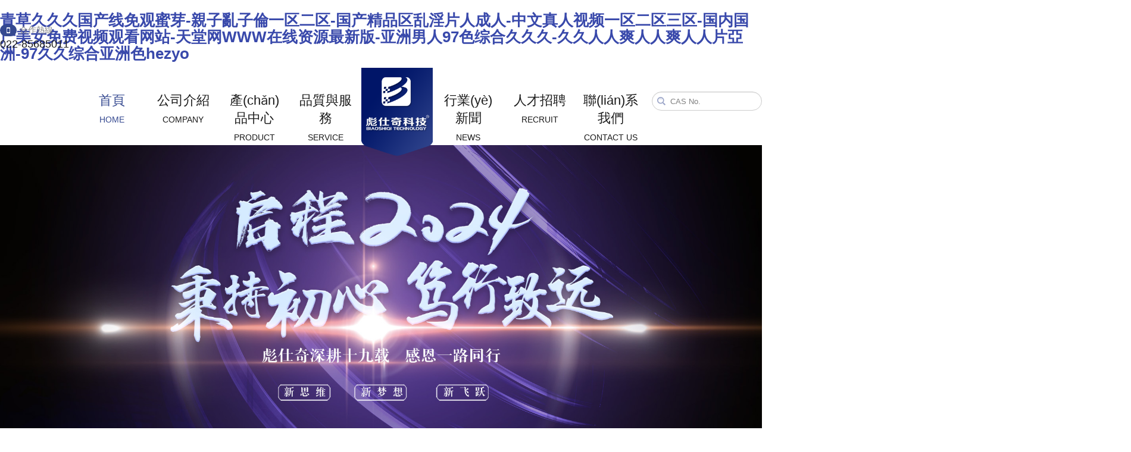

--- FILE ---
content_type: text/html
request_url: http://www.1clicknbuy.com/index.php/cn/Product/index/cd/45/tid/45.html
body_size: 14049
content:
<!DOCTYPE html>
<!--[if lt IE 7]> <html class="ie6" lang="zh-CN"> <![endif]-->
<!--[if IE 7]> <html class="ie7" lang="zh-CN"> <![endif]-->
<!--[if IE 8]> <html class="ie8" lang="zh-CN"> <![endif]-->
<!--[if IE 9]> <html class="ie9" lang="zh-CN"> <![endif]-->
<!--[if (gt IE 9)|!(IE)]><!-->
<html lang="zh-CN">
<!--<![endif]-->

<head>
  <meta charset="utf-8">
  <title>&#x56FD;&#x4EA7;&#x7CBE;&#x54C1;&#x9EC4;&#x8272;&#x514D;&#x8D39;&#x64AD;&#x653E;&#x2C;&#x56FD;&#x4EA7;&#x7CBE;&#x54C1;&#x4E45;&#x4E45;&#x798F;&#x5229;&#x7F51;&#x7AD9;&#x61;&#x70;&#x70;&#x2C;&#x4E9A;&#x6D32;&#x7EFC;&#x5408;&#x8272;&#x533A;&#x53E6;&#x7C7B;&#x61;</title>
  <meta content="&#x56FD;&#x4EA7;&#x7CBE;&#x54C1;&#x9EC4;&#x8272;&#x514D;&#x8D39;&#x64AD;&#x653E;&#x2C;&#x56FD;&#x4EA7;&#x7CBE;&#x54C1;&#x4E45;&#x4E45;&#x798F;&#x5229;&#x7F51;&#x7AD9;&#x61;&#x70;&#x70;&#x2C;&#x4E9A;&#x6D32;&#x7EFC;&#x5408;&#x8272;&#x533A;&#x53E6;&#x7C7B;&#x61;" name="keywords" />
   <meta content="&#x56FD;&#x4EA7;&#x7CBE;&#x54C1;&#x9EC4;&#x8272;&#x514D;&#x8D39;&#x64AD;&#x653E;&#x2C;&#x56FD;&#x4EA7;&#x7CBE;&#x54C1;&#x4E45;&#x4E45;&#x798F;&#x5229;&#x7F51;&#x7AD9;&#x61;&#x70;&#x70;&#x2C;&#x4E9A;&#x6D32;&#x7EFC;&#x5408;&#x8272;&#x533A;&#x53E6;&#x7C7B;&#x61;&#x2C;&#x5F3A;&#x4F26;&#x8F69;&#x4EBA;&#x59BB;&#x4E00;&#x533A;&#x4E8C;&#x533A;&#x4E09;&#x533A;&#x37;&#x30;&#x540E;&#x0D;&#x2C;&#x4E2D;&#x6587;&#x5728;&#x7EBF;&#x5B57;&#x5E55;&#x89C2;&#x770B;&#x7535;&#x89C6;&#x5267;&#x48;&#x44;&#x2C;&#x6E05;&#x7EAF;&#x73ED;&#x82B1;&#x7684;&#x6DEB;&#x8FB1;&#x28;&#x68;&#x29;&#x5168;&#x96C6;&#x89C2;&#x770B;" name="description" />
  <meta http-equiv="X-UA-Compatible" content="IE=edge,chrome=1">
  <!--[if (gt IE 9)|!(IE)]><!-->
  <meta name="viewport" content="width=device-width, initial-scale=1, maximum-scale=1, user-scalable=no">
  <!--<![endif]-->
  <!-- Set render engine for 360 browser -->
  <meta name="renderer" content="webkit">
  <!-- No Baidu Siteapp-->
  <meta http-equiv="Cache-Control" content="no-siteapp">
  <link href="/static/assets/libs/zui/css/zui.min.css" rel="stylesheet">
  <link href="/static/assets/libs/zui/css/zui-theme.min.css" rel="stylesheet">
  <link href="/static/assets/css/swiper-bundle.min.css" rel="stylesheet">
  <link rel="stylesheet" href="/static/assets/libs/iconfont/iconfont.css" rel="stylesheet">
  <link rel="stylesheet" href="/static/assets/css/style.css" rel="stylesheet">
  <script src="/static/assets/libs/jquery/dist/jquery.min.js"></script>
  <script src="/static/assets/libs/zui/js/zui.min.js"></script>
  <script src="/static/assets/js/cms.js" type="text/javascript"></script>
  <!--[if lte IE 7]>
  <link rel="stylesheet" href="/static/assets/css/non-responsive.css">
  <![endif]-->
  <!--[if lt IE 9]>
  <script src="/static/assets/libs/html5shiv/dist/html5shiv.min.js"></script>
  <script src="/static/assets/libs/respond/dest/respond.min.js"></script>
 <![endif]-->
 <script>

 </script>

<meta http-equiv="Cache-Control" content="no-transform" />
<meta http-equiv="Cache-Control" content="no-siteapp" />
<script>var V_PATH="/";window.onerror=function(){ return true; };</script>
</head>

<body >
<h1><a href="http://www.1clicknbuy.com/">&#38738;&#33609;&#20037;&#20037;&#20037;&#22269;&#20135;&#32447;&#20813;&#35266;&#34588;&#33469;&#45;&#35242;&#23376;&#20098;&#23376;&#20523;&#19968;&#21306;&#20108;&#21306;&#45;&#22269;&#20135;&#31934;&#21697;&#21306;&#20081;&#28139;&#29255;&#20154;&#25104;&#20154;&#45;&#20013;&#25991;&#30495;&#20154;&#35270;&#39057;&#19968;&#21306;&#20108;&#21306;&#19977;&#21306;&#45;&#22269;&#20869;&#22269;&#20135;&#32654;&#22899;&#20813;&#36153;&#35270;&#39057;&#35266;&#30475;&#32593;&#31449;&#45;&#22825;&#22530;&#32593;&#87;&#87;&#87;&#22312;&#32447;&#36164;&#28304;&#26368;&#26032;&#29256;&#45;&#20122;&#27954;&#30007;&#20154;&#57;&#55;&#33394;&#32508;&#21512;&#20037;&#20037;&#20037;&#45;&#20037;&#20037;&#20154;&#20154;&#29245;&#20154;&#20154;&#29245;&#20154;&#20154;&#29255;&#20126;&#27954;&#45;&#57;&#55;&#20037;&#20037;&#32508;&#21512;&#20122;&#27954;&#33394;&#104;&#101;&#122;&#121;&#111;</a></h1><div id="80uu8" class="pl_css_ganrao" style="display: none;"><object id="80uu8"></object><pre id="80uu8"></pre><tfoot id="80uu8"></tfoot><del id="80uu8"><li id="80uu8"><tr id="80uu8"></tr></li></del><ul id="80uu8"></ul><samp id="80uu8"></samp><abbr id="80uu8"></abbr><delect id="80uu8"><pre id="80uu8"><abbr id="80uu8"></abbr></pre></delect><sup id="80uu8"></sup><abbr id="80uu8"></abbr><table id="80uu8"></table><strong id="80uu8"><s id="80uu8"><strike id="80uu8"></strike></s></strong><code id="80uu8"></code><noscript id="80uu8"></noscript><samp id="80uu8"></samp><noframes id="80uu8"></noframes><tr id="80uu8"></tr><dfn id="80uu8"><samp id="80uu8"><input id="80uu8"></input></samp></dfn><dd id="80uu8"></dd><menu id="80uu8"></menu><input id="80uu8"></input><pre id="80uu8"><th id="80uu8"><td id="80uu8"></td></th></pre><strong id="80uu8"></strong><wbr id="80uu8"></wbr><s id="80uu8"><dl id="80uu8"><tr id="80uu8"></tr></dl></s><dd id="80uu8"></dd><acronym id="80uu8"></acronym><li id="80uu8"></li><em id="80uu8"><tbody id="80uu8"><xmp id="80uu8"></xmp></tbody></em><em id="80uu8"><tbody id="80uu8"><xmp id="80uu8"></xmp></tbody></em><rt id="80uu8"></rt><ul id="80uu8"></ul><samp id="80uu8"><acronym id="80uu8"><dl id="80uu8"></dl></acronym></samp><s id="80uu8"></s><menu id="80uu8"><strong id="80uu8"><del id="80uu8"></del></strong></menu><small id="80uu8"></small><dl id="80uu8"><wbr id="80uu8"><noframes id="80uu8"></noframes></wbr></dl><optgroup id="80uu8"><pre id="80uu8"><strong id="80uu8"></strong></pre></optgroup><acronym id="80uu8"></acronym><rt id="80uu8"></rt><rt id="80uu8"><th id="80uu8"><abbr id="80uu8"></abbr></th></rt><delect id="80uu8"><object id="80uu8"><th id="80uu8"></th></object></delect><cite id="80uu8"></cite><rt id="80uu8"></rt><pre id="80uu8"><abbr id="80uu8"><td id="80uu8"></td></abbr></pre><noscript id="80uu8"></noscript><tr id="80uu8"></tr><abbr id="80uu8"><tbody id="80uu8"><tbody id="80uu8"></tbody></tbody></abbr><tr id="80uu8"></tr><noframes id="80uu8"><noscript id="80uu8"><dd id="80uu8"></dd></noscript></noframes></div>
  <div   class="nnn3nnnnn3n"   id="header" class="container-fluid">
    <div   id="nnn3nnnnn3n"   class="header-logo">
      
    </div>
    <div   id="nnn3nnnnn3n"   class="header-left-top hotline"><span id="nnn3nnnnn3n"    class="label label-badge bg-color-blue margin-right-5"><i
          class="icon icon-mobile color-white"></i></span>合作熱線<br><span id="nnn3nnnnn3n"    class="hot-tel">022-85685011</span></div>
    <div   id="nnn3nnnnn3n"   class="header-menu" style="position: relative;">
      <ul class="top-menu nav nav-default">
        <li id="nnn3nnnnn3n"    class="active">
          <a href="/">首頁<br><span>HOME</span></a>
        </li>
        <li><a href="/company/about">公司介紹<br><span>COMPANY</span></a></li>
        <li><a href="/product">產(chǎn)品中心<br><span>PRODUCT</span></a></li>
        <li><a href="/quality">品質與服務<br><span>SERVICE</span></a></li>
        <li id="nnn3nnnnn3n"    class="logoblank"><img src="/static/assets/img/logo.png" /></li>
        <li><a href="/company/gs">行業(yè)新聞<br><span>NEWS</span></a></li>
        <li><a href="/recruit">人才招聘<br><span>RECRUIT</span></a></li>
        <li><a href="/company/contact">聯(lián)系我們<br><span>CONTACT US</span></a></li>
      </ul>
    </div>
    <div   id="nnn3nnnnn3n"   class="header-right-top" style="width: 185px;float: right;">
      <form class="search-form">
        <input type="hidden" name="s" value="api">
        <input type="hidden" name="c" value="api">
        <input type="hidden" name="m" value="search">
        <input type="hidden" name="dir" id="article" >
        <div   id="nnn3nnnnn3n"   class="input-control search-box search-box-circle has-icon-left has-icon-right" id="searchboxExample">
          <input type="search" class="form-control search-input" placeholder="CAS No." onkeypress="if(event.keyCode==13) {dr_module_search('search_keyword');return false;}" name='keyword' value='' id='search_keyword' />
          <label for="inputSearchExample1" class="input-control-icon-left search-icon"><i
              class="iconfont icon-search"></i></label>
          <a href="#" onclick="clean_keyword();" class="input-control-icon-right search-clear-btn"><i class="icon icon-remove"></i></a>
        </div>
      </form>
    </div>    
  </div>
  <!--公共頭部結束--><div   id="nnn3nnnnn3n"   class="clearfix"></div>
  <div   id="nnn3nnnnn3n"   class="banner swiper" id="home-banner">
	  <div   id="nnn3nnnnn3n"   class="swiper-wrapper">
	    <div   id="nnn3nnnnn3n"   class="swiper-slide"><img src="/static/assets/img/index-banner01.jpg" /></div>
	    <div   id="nnn3nnnnn3n"   class="swiper-slide"><img src="/static/assets/img/product-banner01.jpg" /></div>
	    <div   id="nnn3nnnnn3n"   class="swiper-slide"><img src="/static/assets/img/service-banner01.jpg" /></div>
	  </div>
  </div>

  <div   id="nnn3nnnnn3n"   class="brand-intro">
    <div   id="nnn3nnnnn3n"   class="brand-intro-top div-center">
      <a href="###"><img src="/static/assets/img/index-brand-intro-title.png" /></a>
    </div>
    <div   id="nnn3nnnnn3n"   class="brand-intro-bottom div-center">
      <ul class="index-brand-intro-content">
        <li id="nnn3nnnnn3n"    class="index-brand-intro-content-left">
          <i class="iconfont icon-jiangpai"></i><br>
          <span>匠心品質 專業(yè)造就</span>
        </li>
        <li>
          <i class="iconfont icon-bingtutubiao"></i><br>
          <span>優(yōu)質產(chǎn)品 值得信賴</span>
        </li>
        <li>
          <i class="iconfont icon-caidan"></i><br>
          <span>服務周到 客戶滿意</span>
        </li>
        <li id="nnn3nnnnn3n"    class="index-brand-intro-content-right">
          <i class="iconfont icon-shuji"></i><br>
          <span>不斷追求 更高品質</span>
        </li>
      </ul>
    </div>
  </div>

  <div   id="nnn3nnnnn3n"   class="aboutus">
    <div   id="nnn3nnnnn3n"   class="aboutus-top div-center">
      <img src="/static/assets/img/index-aboutus-title.png" />
    </div>
    <div   id="nnn3nnnnn3n"   class="aboutus-middle div-center">
      <div   id="nnn3nnnnn3n"   class="aboutus-content">
        <h3 class="aboutus-cotent-title"><i class="icon icon-quote-left icon-flip-vertical"></i>天津市彪仕奇科技發(fā)展有限公司</h3>
        <p>天津市彪仕奇科技發(fā)展有限公司是一家定位于為藥品、食品、石化環(huán)保、科研院所等行業(yè)中<span
          class="color-red">高效液相色譜方法檢測提供所需高純色譜溶劑及配套色譜耗材的研發(fā)、生產(chǎn)、銷售的高科技實體公司</span>，年生產(chǎn)銷售各類高品質色譜溶劑千余噸。</p>
      <p>自公司成立以來，我們一貫專注于高效液相色譜溶劑的開發(fā)生產(chǎn)并始終恪守“<span
          class="color-red">術業(yè)專攻、鑄就精品</span>”的經(jīng)營理念。彪仕奇一貫堅守的務實做事風格使彪仕奇公司的產(chǎn)品已在中國色譜溶劑行業(yè)中占有了重要的一席之地。我們也一貫會虛心傾聽并接受客戶對我們的產(chǎn)品和服務提出多方面的指教和驗證，這也是鞭策和激勵我們進步的動力和源泉。
      </p>
        <a href="/company/about"><img class="aboutus-more" src="/static/assets/img/index-aboutus-more.png" /></a>
      </div>
    </div>
    <div   id="nnn3nnnnn3n"   class="aboutus-bottom div-center" >
      <ul class="index-aboutus-feature">
        <li>
          <img class="aboutus-feature-icon" src="/static/assets/img/index-aboutus-icon01.png" />
          <h3>專業(yè)技術經(jīng)驗</h3>
          <p>多年生產(chǎn)溶劑理論研究<br>與實踐成果</p>
        </li>
        <li>
          <img class="aboutus-feature-icon" src="/static/assets/img/index-aboutus-icon02.png" />
          <h3>產(chǎn)品應用廣泛</h3>
          <p>產(chǎn)品廣泛應用于工業(yè)和科研領域<br>及眾多知名企業(yè)的生產(chǎn)線和裝備</p>
        </li>
        <li>
          <img class="aboutus-feature-icon" src="/static/assets/img/index-aboutus-icon03.png" />
          <h3>產(chǎn)品質量一流</h3>
          <p>把控每一道工藝程序，堅持<br>以質量為核心的生產(chǎn)理念</p>
        </li>
        <li>
          <img class="aboutus-feature-icon" src="/static/assets/img/index-aboutus-icon04.png" />
          <h3>技術支持完備</h3>
          <p>擁有一直專業(yè)的技術團隊<br>提供全面的技術支持</p>
        </li>
      </ul>
    </div>
  </div>

  <div   id="nnn3nnnnn3n"   class="our-advantage">
    <div   id="nnn3nnnnn3n"   class="our-advantage-top div-center">
      <a href="/quality"><img src="/static/assets/img/index-our-advantage-title.png" /></a>
    </div>
    <div   id="nnn3nnnnn3n"   class="our-advantage-bottom div-center">
      <div   id="nnn3nnnnn3n"   class="index-swiper-advantage swiper">
        <div   id="nnn3nnnnn3n"   class="swiper-wrapper">
          <div   id="nnn3nnnnn3n"   class="swiper-slide" style="background-image:url(/static/assets/img/index-advantage-01.jpg)"></div>
          <div   id="nnn3nnnnn3n"   class="swiper-slide" style="background-image:url(/static/assets/img/index-advantage-02.jpg)"></div>
          <div   id="nnn3nnnnn3n"   class="swiper-slide" style="background-image:url(/static/assets/img/index-advantage-03.jpg)"></div>
          <div   id="nnn3nnnnn3n"   class="swiper-slide" style="background-image:url(/static/assets/img/index-advantage-04.jpg)"></div>
          <div   id="nnn3nnnnn3n"   class="swiper-slide" style="background-image:url(/static/assets/img/index-advantage-01.jpg)"></div>
          <div   id="nnn3nnnnn3n"   class="swiper-slide" style="background-image:url(/static/assets/img/index-advantage-02.jpg)"></div>
          <div   id="nnn3nnnnn3n"   class="swiper-slide" style="background-image:url(/static/assets/img/index-advantage-03.jpg)"></div>
          <div   id="nnn3nnnnn3n"   class="swiper-slide" style="background-image:url(/static/assets/img/index-advantage-04.jpg)"></div>
        </div>
        <div   id="nnn3nnnnn3n"   class="swiper-pagination"></div>
      </div>
    </div>
  </div>
<style>
.swiper-button-prev{
	background-image: url("/static/assets/img/arr_left.png");
	left: 382px;
	right: auto;
}
.swiper-button-next{
	background-image: url("/static/assets/img/arr_right.png");
	right: 378px;
	left: auto;
}
.swiper-button-next, .swiper-button-prev  {
  position: absolute;
  top: 50%;
  width: 68px;
  height: 68px;
  margin-top: -22px;
  z-index: 10;
  cursor: pointer;
  -moz-background-size: 68px 68px;
  -webkit-background-size: 68px 68px;
  background-size: 68px 68px;
  background-position: center;
  background-repeat: no-repeat;
}
/*去掉默認箭頭 */
.swiper-button-prev::after, .swiper-rtl .swiper-button-next::after {
  content:'';
}
.swiper-button-next::after, .swiper-rtl .swiper-button-prev::after {
  content:'';
}
</style>
  <div   id="nnn3nnnnn3n"   class="index-product">
    <div   id="nnn3nnnnn3n"   class="index-product-top div-center">
      <a href="/product"><img src="/static/assets/img/index-product-title.png" /></a>
    </div>
    <div   id="nnn3nnnnn3n"   class="index-product-bottom div-center">
      <div   id="nnn3nnnnn3n"   class="index-product-tab-wrap">
        <ul class="nav nav-tabs index-product-tabs">
          <li id="nnn3nnnnn3n"    class="active"><a data-tab href="#tabContent1">質譜級溶劑</a></li>
          <li><a data-tab href="#tabContent2">色譜級溶劑</a></li>
          <li><a data-tab href="#tabContent3">農(nóng)殘級溶劑</a></li>
          <li><a data-tab href="#tabContent4" style="width: 310px;">定制溶劑</a></li>
        </ul>
      </div>
      <div   id="nnn3nnnnn3n"   class="tab-content index-product-content">
        <div   id="nnn3nnnnn3n"   class="tab-pane fade active in " id="tabContent1" >
        <div   id="nnn3nnnnn3n"   class="swiper" id="productSwiper1">
	        <div   id="nnn3nnnnn3n"   class="swiper-wrapper" >
	        			        <div  class="swiper-slide">
			        <ul style="padding-left:0;">
			        	<li style="width:415px;height:530px; float:left;background-color:#f7f8fc;list-style:none;">
			        	<p style="margin:118px 0 70px 40px;font-size:32px;color:#b5b7c1;">質譜級溶劑</p>
			        	<p style="margin-left:40px;font-size:36px;color:#606276;font-weight:bold;">乙腈<br/> <img src="/static/assets/img/three-point.png" ></p>
			        	<p  style="margin:50px;font-size:16px;color:#b5b7c1;">質譜乙腈是指用于質譜分析、質譜分離、質譜制備的乙腈試劑。</p>
			        	</li>
			        	<li style="width:1070px;float:left;list-style:none;">
                  			        	<div style="float:left;width:438px;height:530px;margin-top:-50px;margin-left:70px; background:url('/uploadfile/thumb/80/ec/8fe0093bb30d6f8c31474bd0764e6ac0/750x700_auto.jpg') center ;background-size: cover;background-position-x: -38px;"> </div>
			        	
			        	<div style="float:right;width:550px;">
				        	<p style="margin:118px 0 70px 40px;font-size:32px;color:#fff;">質譜級溶劑</p>
				        	<p style="margin-left:40px;font-size:36px;color:#fff;font-weight:bold;background-color:#e43138;width:200px; text-align:center;">乙腈</p>
				        	<p  style="margin:50px;font-size:20px;color:#fff;">CAS NO:75-05-8<br />純&nbsp;&nbsp;&nbsp;&nbsp;&nbsp;度：≥99.9%</p>
				        	<p  style="margin:50px;font-size:20px;color:#fff;text-align:right"><a href="/zp/30.html" style="color:#fff;">查看詳情》</a></p>
			        	</div>
			        	
			        	</li>
			        	<li style="width:415px;height:530px;background-color:#f7f8fc; float:left;list-style:none;"><p style="margin:118px 0 70px 40px;font-size:32px;color:#b5b7c1;">質譜級溶劑</p>
			        	<p style="margin-left:40px;font-size:36px;color:#606276;font-weight:bold;">乙腈<br/> <img src="/static/assets/img/three-point.png" ></p>
			        	<p  style="margin:50px;font-size:16px;color:#b5b7c1;">質譜乙腈是指用于質譜分析、質譜分離、質譜制備的乙腈試劑。</p>
			        	</li>
			        	
			        </ul>
		        </div>
		        		        <div  class="swiper-slide">
			        <ul style="padding-left:0;">
			        	<li style="width:415px;height:530px; float:left;background-color:#f7f8fc;list-style:none;">
			        	<p style="margin:118px 0 70px 40px;font-size:32px;color:#b5b7c1;">質譜級溶劑</p>
			        	<p style="margin-left:40px;font-size:36px;color:#606276;font-weight:bold;">甲醇<br/> <img src="/static/assets/img/three-point.png" ></p>
			        	<p  style="margin:50px;font-size:16px;color:#b5b7c1;">質譜甲醇是指用于質譜分析、質譜分離、質譜制備的甲醇試劑。</p>
			        	</li>
			        	<li style="width:1070px;float:left;list-style:none;">
                  			        	<div style="float:left;width:438px;height:530px;margin-top:-50px;margin-left:70px; background:url('/uploadfile/thumb/4b/af/41ae36ecb9b3eee609d05b90c14222fb/750x700_auto.jpg') center ;background-size: cover;background-position-x: -38px;"> </div>
			        	
			        	<div style="float:right;width:550px;">
				        	<p style="margin:118px 0 70px 40px;font-size:32px;color:#fff;">質譜級溶劑</p>
				        	<p style="margin-left:40px;font-size:36px;color:#fff;font-weight:bold;background-color:#e43138;width:200px; text-align:center;">甲醇</p>
				        	<p  style="margin:50px;font-size:20px;color:#fff;">CAS NO:67-56-1<br />純&nbsp;&nbsp;&nbsp;&nbsp;&nbsp;度：≥99.9%</p>
				        	<p  style="margin:50px;font-size:20px;color:#fff;text-align:right"><a href="/zp/29.html" style="color:#fff;">查看詳情》</a></p>
			        	</div>
			        	
			        	</li>
			        	<li style="width:415px;height:530px;background-color:#f7f8fc; float:left;list-style:none;"><p style="margin:118px 0 70px 40px;font-size:32px;color:#b5b7c1;">質譜級溶劑</p>
			        	<p style="margin-left:40px;font-size:36px;color:#606276;font-weight:bold;">甲醇<br/> <img src="/static/assets/img/three-point.png" ></p>
			        	<p  style="margin:50px;font-size:16px;color:#b5b7c1;">質譜甲醇是指用于質譜分析、質譜分離、質譜制備的甲醇試劑。</p>
			        	</li>
			        	
			        </ul>
		        </div>
		                
	        </div>
	        <div   id="nnn3nnnnn3n"   class="swiper-button-next"></div>
	        <div   id="nnn3nnnnn3n"   class="swiper-button-prev"></div>
        </div>
       </div>
        <div   id="nnn3nnnnn3n"   class="tab-pane fade" id="tabContent2">
        <div   id="nnn3nnnnn3n"   class="swiper" id="productSwiper2">
	          <div   id="nnn3nnnnn3n"   class="swiper-wrapper" >
	        			        <div  class="swiper-slide">
			        <ul style="padding-left:0;">
			        	<li style="width:415px;height:620px; float:left;background-color:#f7f8fc;list-style:none;">
			        	<p style="margin:118px 0 70px 40px;font-size:32px;color:#b5b7c1;">色譜級溶劑</p>
			        	<p style="margin-left:40px;font-size:36px;color:#606276;font-weight:bold;">1,4二氧六環(huán)<br/> <img src="/static/assets/img/three-point.png" ></p>
			        	<p  style="margin:50px;font-size:16px;color:#b5b7c1;">色譜1,4二氧六環(huán)是指用于色譜分析、色譜分離、色譜制備的1,4二氧六環(huán)試劑。一般是指色譜專用溶劑或者試劑，在低波長處的透光率比較好。</p>
			        	</li>
			        	<li style="width:1070px;float:left;list-style:none;">
                  			        	<div style="float:left;width:438px;height:530px;margin-top:-50px;margin-left:70px; background:url('/uploadfile/thumb/2e/f4/28f0b864598a1291557bed248a998d4e/750x700_auto.jpg') center ;background-size: cover;background-position-x: -38px;"> </div>
			        	
			        	<div style="float:right;width:550px;">
				        	<p style="margin:118px 0 70px 40px;font-size:32px;color:#fff;">色譜級溶劑</p>
				        	<p style="margin-left:40px;font-size:36px;color:#fff;font-weight:bold;background-color:#e43138;width:200px; text-align:center;">1,4二氧六環(huán)</p>
				        	<p  style="margin:50px;font-size:20px;color:#fff;">CAS NO:123-91-1<br />純&nbsp;&nbsp;&nbsp;&nbsp;&nbsp;度：≥99.8%</p>
				        	<p  style="margin:50px;font-size:20px;color:#fff;text-align:right"><a href="/sp/26.html" style="color:#fff;">查看詳情》</a></p>
			        	</div>
			        	
			        	</li>
			        	<li style="width:415px;height:620px; background-color:#f7f8fc; float:left;list-style:none;"><p style="margin:118px 0 70px 40px;font-size:32px;color:#b5b7c1;">色譜級溶劑</p>
			        	<p style="margin-left:40px;font-size:36px;color:#606276;font-weight:bold;">1,4二氧六環(huán)<br/> <img src="/static/assets/img/three-point.png" ></p>
			        	<p  style="margin:50px;font-size:16px;color:#b5b7c1;">色譜1,4二氧六環(huán)是指用于色譜分析、色譜分離、色譜制備的1,4二氧六環(huán)試劑。一般是指色譜專用溶劑或者試劑，在低波長處的透光率比較好。</p>
			        	</li>
			        	
			        </ul>
		        </div>
		        		        <div  class="swiper-slide">
			        <ul style="padding-left:0;">
			        	<li style="width:415px;height:620px; float:left;background-color:#f7f8fc;list-style:none;">
			        	<p style="margin:118px 0 70px 40px;font-size:32px;color:#b5b7c1;">色譜級溶劑</p>
			        	<p style="margin-left:40px;font-size:36px;color:#606276;font-weight:bold;">正丁醇<br/> <img src="/static/assets/img/three-point.png" ></p>
			        	<p  style="margin:50px;font-size:16px;color:#b5b7c1;">色譜正丁醇是指用于色譜分析、色譜分離、色譜制備的正丁醇試劑。一般是指色譜專用溶劑或者試劑，在低波長處的透光率比較好。</p>
			        	</li>
			        	<li style="width:1070px;float:left;list-style:none;">
                  			        	<div style="float:left;width:438px;height:530px;margin-top:-50px;margin-left:70px; background:url('/uploadfile/thumb/1b/45/1543843a4723ed2ab08e18053ae6dc5b/750x700_auto.jpg') center ;background-size: cover;background-position-x: -38px;"> </div>
			        	
			        	<div style="float:right;width:550px;">
				        	<p style="margin:118px 0 70px 40px;font-size:32px;color:#fff;">色譜級溶劑</p>
				        	<p style="margin-left:40px;font-size:36px;color:#fff;font-weight:bold;background-color:#e43138;width:200px; text-align:center;">正丁醇</p>
				        	<p  style="margin:50px;font-size:20px;color:#fff;">CAS NO:71-36-3<br />純&nbsp;&nbsp;&nbsp;&nbsp;&nbsp;度：≥99.8%</p>
				        	<p  style="margin:50px;font-size:20px;color:#fff;text-align:right"><a href="/sp/28.html" style="color:#fff;">查看詳情》</a></p>
			        	</div>
			        	
			        	</li>
			        	<li style="width:415px;height:620px; background-color:#f7f8fc; float:left;list-style:none;"><p style="margin:118px 0 70px 40px;font-size:32px;color:#b5b7c1;">色譜級溶劑</p>
			        	<p style="margin-left:40px;font-size:36px;color:#606276;font-weight:bold;">正丁醇<br/> <img src="/static/assets/img/three-point.png" ></p>
			        	<p  style="margin:50px;font-size:16px;color:#b5b7c1;">色譜正丁醇是指用于色譜分析、色譜分離、色譜制備的正丁醇試劑。一般是指色譜專用溶劑或者試劑，在低波長處的透光率比較好。</p>
			        	</li>
			        	
			        </ul>
		        </div>
		        		        <div  class="swiper-slide">
			        <ul style="padding-left:0;">
			        	<li style="width:415px;height:620px; float:left;background-color:#f7f8fc;list-style:none;">
			        	<p style="margin:118px 0 70px 40px;font-size:32px;color:#b5b7c1;">色譜級溶劑</p>
			        	<p style="margin-left:40px;font-size:36px;color:#606276;font-weight:bold;">N,N二甲基乙酰胺<br/> <img src="/static/assets/img/three-point.png" ></p>
			        	<p  style="margin:50px;font-size:16px;color:#b5b7c1;">色譜二甲基乙酰胺是指用于色譜分析、色譜分離、色譜制備的二甲基乙酰胺試劑。一般是指色譜專用溶劑或者試劑，在低波長處的透光率比較好。</p>
			        	</li>
			        	<li style="width:1070px;float:left;list-style:none;">
                  			        	<div style="float:left;width:438px;height:530px;margin-top:-50px;margin-left:70px; background:url('/uploadfile/thumb/fb/cb/f8c1f23d6a8d8d7904fc0ea8e066b3bb/750x700_auto.jpg') center ;background-size: cover;background-position-x: -38px;"> </div>
			        	
			        	<div style="float:right;width:550px;">
				        	<p style="margin:118px 0 70px 40px;font-size:32px;color:#fff;">色譜級溶劑</p>
				        	<p style="margin-left:40px;font-size:36px;color:#fff;font-weight:bold;background-color:#e43138;width:200px; text-align:center;">N,N二甲基乙酰胺</p>
				        	<p  style="margin:50px;font-size:20px;color:#fff;">CAS NO:127-19-5<br />純&nbsp;&nbsp;&nbsp;&nbsp;&nbsp;度：≥99.9%</p>
				        	<p  style="margin:50px;font-size:20px;color:#fff;text-align:right"><a href="/sp/19.html" style="color:#fff;">查看詳情》</a></p>
			        	</div>
			        	
			        	</li>
			        	<li style="width:415px;height:620px; background-color:#f7f8fc; float:left;list-style:none;"><p style="margin:118px 0 70px 40px;font-size:32px;color:#b5b7c1;">色譜級溶劑</p>
			        	<p style="margin-left:40px;font-size:36px;color:#606276;font-weight:bold;">N,N二甲基乙酰胺<br/> <img src="/static/assets/img/three-point.png" ></p>
			        	<p  style="margin:50px;font-size:16px;color:#b5b7c1;">色譜二甲基乙酰胺是指用于色譜分析、色譜分離、色譜制備的二甲基乙酰胺試劑。一般是指色譜專用溶劑或者試劑，在低波長處的透光率比較好。</p>
			        	</li>
			        	
			        </ul>
		        </div>
		        		        <div  class="swiper-slide">
			        <ul style="padding-left:0;">
			        	<li style="width:415px;height:620px; float:left;background-color:#f7f8fc;list-style:none;">
			        	<p style="margin:118px 0 70px 40px;font-size:32px;color:#b5b7c1;">色譜級溶劑</p>
			        	<p style="margin-left:40px;font-size:36px;color:#606276;font-weight:bold;">二甲基亞砜<br/> <img src="/static/assets/img/three-point.png" ></p>
			        	<p  style="margin:50px;font-size:16px;color:#b5b7c1;">色譜二甲基亞砜是指用于色譜分析、色譜分離、色譜制備的二甲基亞砜試劑。一般是指色譜專用溶劑或者試劑，在低波長處的透光率比較好。</p>
			        	</li>
			        	<li style="width:1070px;float:left;list-style:none;">
                  			        	<div style="float:left;width:438px;height:530px;margin-top:-50px;margin-left:70px; background:url('/uploadfile/thumb/ed/60/e46de7e1bcaaced9a54f1e9d0d2f800d/750x700_auto.jpg') center ;background-size: cover;background-position-x: -38px;"> </div>
			        	
			        	<div style="float:right;width:550px;">
				        	<p style="margin:118px 0 70px 40px;font-size:32px;color:#fff;">色譜級溶劑</p>
				        	<p style="margin-left:40px;font-size:36px;color:#fff;font-weight:bold;background-color:#e43138;width:200px; text-align:center;">二甲基亞砜</p>
				        	<p  style="margin:50px;font-size:20px;color:#fff;">CAS NO:67-68-5<br />純&nbsp;&nbsp;&nbsp;&nbsp;&nbsp;度：≥99.8%</p>
				        	<p  style="margin:50px;font-size:20px;color:#fff;text-align:right"><a href="/sp/20.html" style="color:#fff;">查看詳情》</a></p>
			        	</div>
			        	
			        	</li>
			        	<li style="width:415px;height:620px; background-color:#f7f8fc; float:left;list-style:none;"><p style="margin:118px 0 70px 40px;font-size:32px;color:#b5b7c1;">色譜級溶劑</p>
			        	<p style="margin-left:40px;font-size:36px;color:#606276;font-weight:bold;">二甲基亞砜<br/> <img src="/static/assets/img/three-point.png" ></p>
			        	<p  style="margin:50px;font-size:16px;color:#b5b7c1;">色譜二甲基亞砜是指用于色譜分析、色譜分離、色譜制備的二甲基亞砜試劑。一般是指色譜專用溶劑或者試劑，在低波長處的透光率比較好。</p>
			        	</li>
			        	
			        </ul>
		        </div>
		        		        <div  class="swiper-slide">
			        <ul style="padding-left:0;">
			        	<li style="width:415px;height:620px; float:left;background-color:#f7f8fc;list-style:none;">
			        	<p style="margin:118px 0 70px 40px;font-size:32px;color:#b5b7c1;">色譜級溶劑</p>
			        	<p style="margin-left:40px;font-size:36px;color:#606276;font-weight:bold;">正丙醇<br/> <img src="/static/assets/img/three-point.png" ></p>
			        	<p  style="margin:50px;font-size:16px;color:#b5b7c1;">色譜正丙醇是指用于色譜分析、色譜分離、色譜制備的正丙醇試劑。一般是指色譜專用溶劑或者試劑，在低波長處的透光率比較好。</p>
			        	</li>
			        	<li style="width:1070px;float:left;list-style:none;">
                  			        	<div style="float:left;width:438px;height:530px;margin-top:-50px;margin-left:70px; background:url('/uploadfile/thumb/bc/b0/b7b16ecf8ca53723593894116071700c/750x700_auto.jpg') center ;background-size: cover;background-position-x: -38px;"> </div>
			        	
			        	<div style="float:right;width:550px;">
				        	<p style="margin:118px 0 70px 40px;font-size:32px;color:#fff;">色譜級溶劑</p>
				        	<p style="margin-left:40px;font-size:36px;color:#fff;font-weight:bold;background-color:#e43138;width:200px; text-align:center;">正丙醇</p>
				        	<p  style="margin:50px;font-size:20px;color:#fff;">CAS NO:71-23-8<br />純&nbsp;&nbsp;&nbsp;&nbsp;&nbsp;度：≥99.8%</p>
				        	<p  style="margin:50px;font-size:20px;color:#fff;text-align:right"><a href="/sp/25.html" style="color:#fff;">查看詳情》</a></p>
			        	</div>
			        	
			        	</li>
			        	<li style="width:415px;height:620px; background-color:#f7f8fc; float:left;list-style:none;"><p style="margin:118px 0 70px 40px;font-size:32px;color:#b5b7c1;">色譜級溶劑</p>
			        	<p style="margin-left:40px;font-size:36px;color:#606276;font-weight:bold;">正丙醇<br/> <img src="/static/assets/img/three-point.png" ></p>
			        	<p  style="margin:50px;font-size:16px;color:#b5b7c1;">色譜正丙醇是指用于色譜分析、色譜分離、色譜制備的正丙醇試劑。一般是指色譜專用溶劑或者試劑，在低波長處的透光率比較好。</p>
			        	</li>
			        	
			        </ul>
		        </div>
		        		        <div  class="swiper-slide">
			        <ul style="padding-left:0;">
			        	<li style="width:415px;height:620px; float:left;background-color:#f7f8fc;list-style:none;">
			        	<p style="margin:118px 0 70px 40px;font-size:32px;color:#b5b7c1;">色譜級溶劑</p>
			        	<p style="margin-left:40px;font-size:36px;color:#606276;font-weight:bold;">石油醚30-60°C<br/> <img src="/static/assets/img/three-point.png" ></p>
			        	<p  style="margin:50px;font-size:16px;color:#b5b7c1;">色譜石油醚30-60°C是指用于色譜分析、色譜分離、色譜制備的石油醚30-60°C試劑。一般是指色譜專用溶劑或者試劑，在低波長處的透光率比較好。</p>
			        	</li>
			        	<li style="width:1070px;float:left;list-style:none;">
                  			        	<div style="float:left;width:438px;height:530px;margin-top:-50px;margin-left:70px; background:url('/uploadfile/thumb/3a/2e/352fe25daf686bdb4edca223c921acea/750x700_auto.jpg') center ;background-size: cover;background-position-x: -38px;"> </div>
			        	
			        	<div style="float:right;width:550px;">
				        	<p style="margin:118px 0 70px 40px;font-size:32px;color:#fff;">色譜級溶劑</p>
				        	<p style="margin-left:40px;font-size:36px;color:#fff;font-weight:bold;background-color:#e43138;width:200px; text-align:center;">石油醚30-60°C</p>
				        	<p  style="margin:50px;font-size:20px;color:#fff;">CAS NO:64742-49-0<br />純&nbsp;&nbsp;&nbsp;&nbsp;&nbsp;度：</p>
				        	<p  style="margin:50px;font-size:20px;color:#fff;text-align:right"><a href="/sp/27.html" style="color:#fff;">查看詳情》</a></p>
			        	</div>
			        	
			        	</li>
			        	<li style="width:415px;height:620px; background-color:#f7f8fc; float:left;list-style:none;"><p style="margin:118px 0 70px 40px;font-size:32px;color:#b5b7c1;">色譜級溶劑</p>
			        	<p style="margin-left:40px;font-size:36px;color:#606276;font-weight:bold;">石油醚30-60°C<br/> <img src="/static/assets/img/three-point.png" ></p>
			        	<p  style="margin:50px;font-size:16px;color:#b5b7c1;">色譜石油醚30-60°C是指用于色譜分析、色譜分離、色譜制備的石油醚30-60°C試劑。一般是指色譜專用溶劑或者試劑，在低波長處的透光率比較好。</p>
			        	</li>
			        	
			        </ul>
		        </div>
		        		        <div  class="swiper-slide">
			        <ul style="padding-left:0;">
			        	<li style="width:415px;height:620px; float:left;background-color:#f7f8fc;list-style:none;">
			        	<p style="margin:118px 0 70px 40px;font-size:32px;color:#b5b7c1;">色譜級溶劑</p>
			        	<p style="margin-left:40px;font-size:36px;color:#606276;font-weight:bold;">甲醇<br/> <img src="/static/assets/img/three-point.png" ></p>
			        	<p  style="margin:50px;font-size:16px;color:#b5b7c1;">色譜甲醇是指用于色譜分析、色譜分離、色譜制備的甲醇試劑。一般是指色譜專用溶劑或者試劑，在低波長處的透光率比較好。</p>
			        	</li>
			        	<li style="width:1070px;float:left;list-style:none;">
                  			        	<div style="float:left;width:438px;height:530px;margin-top:-50px;margin-left:70px; background:url('/uploadfile/thumb/18/dc/18d8042386b79e2c279fd162df0205c8/750x700_auto.jpg') center ;background-size: cover;background-position-x: -38px;"> </div>
			        	
			        	<div style="float:right;width:550px;">
				        	<p style="margin:118px 0 70px 40px;font-size:32px;color:#fff;">色譜級溶劑</p>
				        	<p style="margin-left:40px;font-size:36px;color:#fff;font-weight:bold;background-color:#e43138;width:200px; text-align:center;">甲醇</p>
				        	<p  style="margin:50px;font-size:20px;color:#fff;">CAS NO:67-56-1<br />純&nbsp;&nbsp;&nbsp;&nbsp;&nbsp;度：≥99.9%</p>
				        	<p  style="margin:50px;font-size:20px;color:#fff;text-align:right"><a href="/sp/8.html" style="color:#fff;">查看詳情》</a></p>
			        	</div>
			        	
			        	</li>
			        	<li style="width:415px;height:620px; background-color:#f7f8fc; float:left;list-style:none;"><p style="margin:118px 0 70px 40px;font-size:32px;color:#b5b7c1;">色譜級溶劑</p>
			        	<p style="margin-left:40px;font-size:36px;color:#606276;font-weight:bold;">甲醇<br/> <img src="/static/assets/img/three-point.png" ></p>
			        	<p  style="margin:50px;font-size:16px;color:#b5b7c1;">色譜甲醇是指用于色譜分析、色譜分離、色譜制備的甲醇試劑。一般是指色譜專用溶劑或者試劑，在低波長處的透光率比較好。</p>
			        	</li>
			        	
			        </ul>
		        </div>
		        		        <div  class="swiper-slide">
			        <ul style="padding-left:0;">
			        	<li style="width:415px;height:620px; float:left;background-color:#f7f8fc;list-style:none;">
			        	<p style="margin:118px 0 70px 40px;font-size:32px;color:#b5b7c1;">色譜級溶劑</p>
			        	<p style="margin-left:40px;font-size:36px;color:#606276;font-weight:bold;">乙腈<br/> <img src="/static/assets/img/three-point.png" ></p>
			        	<p  style="margin:50px;font-size:16px;color:#b5b7c1;">色譜乙腈是指用于色譜分析、色譜分離、色譜制備的乙腈試劑。一般是指色譜專用溶劑或者試劑，在低波長處的透光率比較好。</p>
			        	</li>
			        	<li style="width:1070px;float:left;list-style:none;">
                  			        	<div style="float:left;width:438px;height:530px;margin-top:-50px;margin-left:70px; background:url('/uploadfile/thumb/88/61/816b112c6105b3ebd537828a39af4818/750x700_auto.jpg') center ;background-size: cover;background-position-x: -38px;"> </div>
			        	
			        	<div style="float:right;width:550px;">
				        	<p style="margin:118px 0 70px 40px;font-size:32px;color:#fff;">色譜級溶劑</p>
				        	<p style="margin-left:40px;font-size:36px;color:#fff;font-weight:bold;background-color:#e43138;width:200px; text-align:center;">乙腈</p>
				        	<p  style="margin:50px;font-size:20px;color:#fff;">CAS NO:75-05-8<br />純&nbsp;&nbsp;&nbsp;&nbsp;&nbsp;度：≥99.9%</p>
				        	<p  style="margin:50px;font-size:20px;color:#fff;text-align:right"><a href="/sp/9.html" style="color:#fff;">查看詳情》</a></p>
			        	</div>
			        	
			        	</li>
			        	<li style="width:415px;height:620px; background-color:#f7f8fc; float:left;list-style:none;"><p style="margin:118px 0 70px 40px;font-size:32px;color:#b5b7c1;">色譜級溶劑</p>
			        	<p style="margin-left:40px;font-size:36px;color:#606276;font-weight:bold;">乙腈<br/> <img src="/static/assets/img/three-point.png" ></p>
			        	<p  style="margin:50px;font-size:16px;color:#b5b7c1;">色譜乙腈是指用于色譜分析、色譜分離、色譜制備的乙腈試劑。一般是指色譜專用溶劑或者試劑，在低波長處的透光率比較好。</p>
			        	</li>
			        	
			        </ul>
		        </div>
		        		        <div  class="swiper-slide">
			        <ul style="padding-left:0;">
			        	<li style="width:415px;height:620px; float:left;background-color:#f7f8fc;list-style:none;">
			        	<p style="margin:118px 0 70px 40px;font-size:32px;color:#b5b7c1;">色譜級溶劑</p>
			        	<p style="margin-left:40px;font-size:36px;color:#606276;font-weight:bold;">N,N二甲基甲酰胺<br/> <img src="/static/assets/img/three-point.png" ></p>
			        	<p  style="margin:50px;font-size:16px;color:#b5b7c1;">色譜N，N二甲基甲酰胺是指用于色譜分析、色譜分離、色譜制備的N,N二甲基甲酰胺試劑。一般是指色譜專用溶劑或者試劑，在低波長處的透光率比較好。</p>
			        	</li>
			        	<li style="width:1070px;float:left;list-style:none;">
                  			        	<div style="float:left;width:438px;height:530px;margin-top:-50px;margin-left:70px; background:url('/uploadfile/thumb/64/c1/69cb3ea317a32c4e6143e665fdb20b14/750x700_auto.jpg') center ;background-size: cover;background-position-x: -38px;"> </div>
			        	
			        	<div style="float:right;width:550px;">
				        	<p style="margin:118px 0 70px 40px;font-size:32px;color:#fff;">色譜級溶劑</p>
				        	<p style="margin-left:40px;font-size:36px;color:#fff;font-weight:bold;background-color:#e43138;width:200px; text-align:center;">N,N二甲基甲酰胺</p>
				        	<p  style="margin:50px;font-size:20px;color:#fff;">CAS NO:68-12-2<br />純&nbsp;&nbsp;&nbsp;&nbsp;&nbsp;度：≥99.9%</p>
				        	<p  style="margin:50px;font-size:20px;color:#fff;text-align:right"><a href="/sp/18.html" style="color:#fff;">查看詳情》</a></p>
			        	</div>
			        	
			        	</li>
			        	<li style="width:415px;height:620px; background-color:#f7f8fc; float:left;list-style:none;"><p style="margin:118px 0 70px 40px;font-size:32px;color:#b5b7c1;">色譜級溶劑</p>
			        	<p style="margin-left:40px;font-size:36px;color:#606276;font-weight:bold;">N,N二甲基甲酰胺<br/> <img src="/static/assets/img/three-point.png" ></p>
			        	<p  style="margin:50px;font-size:16px;color:#b5b7c1;">色譜N，N二甲基甲酰胺是指用于色譜分析、色譜分離、色譜制備的N,N二甲基甲酰胺試劑。一般是指色譜專用溶劑或者試劑，在低波長處的透光率比較好。</p>
			        	</li>
			        	
			        </ul>
		        </div>
		        		        <div  class="swiper-slide">
			        <ul style="padding-left:0;">
			        	<li style="width:415px;height:620px; float:left;background-color:#f7f8fc;list-style:none;">
			        	<p style="margin:118px 0 70px 40px;font-size:32px;color:#b5b7c1;">色譜級溶劑</p>
			        	<p style="margin-left:40px;font-size:36px;color:#606276;font-weight:bold;">乙酸乙酯<br/> <img src="/static/assets/img/three-point.png" ></p>
			        	<p  style="margin:50px;font-size:16px;color:#b5b7c1;">色譜乙酸乙酯是指用于色譜分析、色譜分離、色譜制備的乙酸乙酯試劑。一般是指色譜專用溶劑或者試劑，在低波長處的透光率比較好。</p>
			        	</li>
			        	<li style="width:1070px;float:left;list-style:none;">
                  			        	<div style="float:left;width:438px;height:530px;margin-top:-50px;margin-left:70px; background:url('/uploadfile/thumb/bd/f7/bbf94b34eb32268ada57a3be5062fe7d/750x700_auto.jpg') center ;background-size: cover;background-position-x: -38px;"> </div>
			        	
			        	<div style="float:right;width:550px;">
				        	<p style="margin:118px 0 70px 40px;font-size:32px;color:#fff;">色譜級溶劑</p>
				        	<p style="margin-left:40px;font-size:36px;color:#fff;font-weight:bold;background-color:#e43138;width:200px; text-align:center;">乙酸乙酯</p>
				        	<p  style="margin:50px;font-size:20px;color:#fff;">CAS NO:141-78-6<br />純&nbsp;&nbsp;&nbsp;&nbsp;&nbsp;度：≥99.9%</p>
				        	<p  style="margin:50px;font-size:20px;color:#fff;text-align:right"><a href="/sp/12.html" style="color:#fff;">查看詳情》</a></p>
			        	</div>
			        	
			        	</li>
			        	<li style="width:415px;height:620px; background-color:#f7f8fc; float:left;list-style:none;"><p style="margin:118px 0 70px 40px;font-size:32px;color:#b5b7c1;">色譜級溶劑</p>
			        	<p style="margin-left:40px;font-size:36px;color:#606276;font-weight:bold;">乙酸乙酯<br/> <img src="/static/assets/img/three-point.png" ></p>
			        	<p  style="margin:50px;font-size:16px;color:#b5b7c1;">色譜乙酸乙酯是指用于色譜分析、色譜分離、色譜制備的乙酸乙酯試劑。一般是指色譜專用溶劑或者試劑，在低波長處的透光率比較好。</p>
			        	</li>
			        	
			        </ul>
		        </div>
		        		        <div  class="swiper-slide">
			        <ul style="padding-left:0;">
			        	<li style="width:415px;height:620px; float:left;background-color:#f7f8fc;list-style:none;">
			        	<p style="margin:118px 0 70px 40px;font-size:32px;color:#b5b7c1;">色譜級溶劑</p>
			        	<p style="margin-left:40px;font-size:36px;color:#606276;font-weight:bold;">正己烷<br/> <img src="/static/assets/img/three-point.png" ></p>
			        	<p  style="margin:50px;font-size:16px;color:#b5b7c1;">色譜正己烷是指用于色譜分析、色譜分離、色譜制備的正己烷試劑。一般是指色譜專用溶劑或者試劑，在低波長處的透光率比較好。</p>
			        	</li>
			        	<li style="width:1070px;float:left;list-style:none;">
                  			        	<div style="float:left;width:438px;height:530px;margin-top:-50px;margin-left:70px; background:url('/uploadfile/thumb/4a/40/4f4adcbf8c6f66dcfc8a3282ac2bf10a/750x700_auto.jpg') center ;background-size: cover;background-position-x: -38px;"> </div>
			        	
			        	<div style="float:right;width:550px;">
				        	<p style="margin:118px 0 70px 40px;font-size:32px;color:#fff;">色譜級溶劑</p>
				        	<p style="margin-left:40px;font-size:36px;color:#fff;font-weight:bold;background-color:#e43138;width:200px; text-align:center;">正己烷</p>
				        	<p  style="margin:50px;font-size:20px;color:#fff;">CAS NO:110-54-3<br />純&nbsp;&nbsp;&nbsp;&nbsp;&nbsp;度：≥95.0%</p>
				        	<p  style="margin:50px;font-size:20px;color:#fff;text-align:right"><a href="/sp/11.html" style="color:#fff;">查看詳情》</a></p>
			        	</div>
			        	
			        	</li>
			        	<li style="width:415px;height:620px; background-color:#f7f8fc; float:left;list-style:none;"><p style="margin:118px 0 70px 40px;font-size:32px;color:#b5b7c1;">色譜級溶劑</p>
			        	<p style="margin-left:40px;font-size:36px;color:#606276;font-weight:bold;">正己烷<br/> <img src="/static/assets/img/three-point.png" ></p>
			        	<p  style="margin:50px;font-size:16px;color:#b5b7c1;">色譜正己烷是指用于色譜分析、色譜分離、色譜制備的正己烷試劑。一般是指色譜專用溶劑或者試劑，在低波長處的透光率比較好。</p>
			        	</li>
			        	
			        </ul>
		        </div>
		        		        <div  class="swiper-slide">
			        <ul style="padding-left:0;">
			        	<li style="width:415px;height:620px; float:left;background-color:#f7f8fc;list-style:none;">
			        	<p style="margin:118px 0 70px 40px;font-size:32px;color:#b5b7c1;">色譜級溶劑</p>
			        	<p style="margin-left:40px;font-size:36px;color:#606276;font-weight:bold;">四氫呋喃<br/> <img src="/static/assets/img/three-point.png" ></p>
			        	<p  style="margin:50px;font-size:16px;color:#b5b7c1;">色譜四氫呋喃是指用于色譜分析、色譜分離、色譜制備的四氫呋喃試劑。一般是指色譜專用溶劑或者試劑，在低波長處的透光率比較好。</p>
			        	</li>
			        	<li style="width:1070px;float:left;list-style:none;">
                  			        	<div style="float:left;width:438px;height:530px;margin-top:-50px;margin-left:70px; background:url('/uploadfile/thumb/b2/cc/bbcbff5c1f1ded46c25d28119a85c6c2/750x700_auto.jpg') center ;background-size: cover;background-position-x: -38px;"> </div>
			        	
			        	<div style="float:right;width:550px;">
				        	<p style="margin:118px 0 70px 40px;font-size:32px;color:#fff;">色譜級溶劑</p>
				        	<p style="margin-left:40px;font-size:36px;color:#fff;font-weight:bold;background-color:#e43138;width:200px; text-align:center;">四氫呋喃</p>
				        	<p  style="margin:50px;font-size:20px;color:#fff;">CAS NO:109-99-9<br />純&nbsp;&nbsp;&nbsp;&nbsp;&nbsp;度：≥99.9%</p>
				        	<p  style="margin:50px;font-size:20px;color:#fff;text-align:right"><a href="/sp/10.html" style="color:#fff;">查看詳情》</a></p>
			        	</div>
			        	
			        	</li>
			        	<li style="width:415px;height:620px; background-color:#f7f8fc; float:left;list-style:none;"><p style="margin:118px 0 70px 40px;font-size:32px;color:#b5b7c1;">色譜級溶劑</p>
			        	<p style="margin-left:40px;font-size:36px;color:#606276;font-weight:bold;">四氫呋喃<br/> <img src="/static/assets/img/three-point.png" ></p>
			        	<p  style="margin:50px;font-size:16px;color:#b5b7c1;">色譜四氫呋喃是指用于色譜分析、色譜分離、色譜制備的四氫呋喃試劑。一般是指色譜專用溶劑或者試劑，在低波長處的透光率比較好。</p>
			        	</li>
			        	
			        </ul>
		        </div>
		        		        <div  class="swiper-slide">
			        <ul style="padding-left:0;">
			        	<li style="width:415px;height:620px; float:left;background-color:#f7f8fc;list-style:none;">
			        	<p style="margin:118px 0 70px 40px;font-size:32px;color:#b5b7c1;">色譜級溶劑</p>
			        	<p style="margin-left:40px;font-size:36px;color:#606276;font-weight:bold;">石油醚60-90°C<br/> <img src="/static/assets/img/three-point.png" ></p>
			        	<p  style="margin:50px;font-size:16px;color:#b5b7c1;">色譜石油醚是指用于色譜分析、色譜分離、色譜制備的石油醚試劑。一般是指色譜專用溶劑或者試劑，在低波長處的透光率比較好。</p>
			        	</li>
			        	<li style="width:1070px;float:left;list-style:none;">
                  			        	<div style="float:left;width:438px;height:530px;margin-top:-50px;margin-left:70px; background:url('/uploadfile/thumb/82/ba/8cb22bdd0b7ba1ab13d742e22eed8da2/750x700_auto.jpg') center ;background-size: cover;background-position-x: -38px;"> </div>
			        	
			        	<div style="float:right;width:550px;">
				        	<p style="margin:118px 0 70px 40px;font-size:32px;color:#fff;">色譜級溶劑</p>
				        	<p style="margin-left:40px;font-size:36px;color:#fff;font-weight:bold;background-color:#e43138;width:200px; text-align:center;">石油醚60-90°C</p>
				        	<p  style="margin:50px;font-size:20px;color:#fff;">CAS NO:64742-49-0<br />純&nbsp;&nbsp;&nbsp;&nbsp;&nbsp;度：</p>
				        	<p  style="margin:50px;font-size:20px;color:#fff;text-align:right"><a href="/sp/22.html" style="color:#fff;">查看詳情》</a></p>
			        	</div>
			        	
			        	</li>
			        	<li style="width:415px;height:620px; background-color:#f7f8fc; float:left;list-style:none;"><p style="margin:118px 0 70px 40px;font-size:32px;color:#b5b7c1;">色譜級溶劑</p>
			        	<p style="margin-left:40px;font-size:36px;color:#606276;font-weight:bold;">石油醚60-90°C<br/> <img src="/static/assets/img/three-point.png" ></p>
			        	<p  style="margin:50px;font-size:16px;color:#b5b7c1;">色譜石油醚是指用于色譜分析、色譜分離、色譜制備的石油醚試劑。一般是指色譜專用溶劑或者試劑，在低波長處的透光率比較好。</p>
			        	</li>
			        	
			        </ul>
		        </div>
		        		        <div  class="swiper-slide">
			        <ul style="padding-left:0;">
			        	<li style="width:415px;height:620px; float:left;background-color:#f7f8fc;list-style:none;">
			        	<p style="margin:118px 0 70px 40px;font-size:32px;color:#b5b7c1;">色譜級溶劑</p>
			        	<p style="margin-left:40px;font-size:36px;color:#606276;font-weight:bold;">二氯甲烷<br/> <img src="/static/assets/img/three-point.png" ></p>
			        	<p  style="margin:50px;font-size:16px;color:#b5b7c1;">色譜二氯甲烷是指用于色譜分析、色譜分離、色譜制備的二氯甲烷試劑。一般是指色譜專用溶劑或者試劑，在低波長處的透光率比較好。</p>
			        	</li>
			        	<li style="width:1070px;float:left;list-style:none;">
                  			        	<div style="float:left;width:438px;height:530px;margin-top:-50px;margin-left:70px; background:url('/uploadfile/thumb/f7/f1/f4f6dce2f3a0f9dada0c2b5b66452017/750x700_auto.jpg') center ;background-size: cover;background-position-x: -38px;"> </div>
			        	
			        	<div style="float:right;width:550px;">
				        	<p style="margin:118px 0 70px 40px;font-size:32px;color:#fff;">色譜級溶劑</p>
				        	<p style="margin-left:40px;font-size:36px;color:#fff;font-weight:bold;background-color:#e43138;width:200px; text-align:center;">二氯甲烷</p>
				        	<p  style="margin:50px;font-size:20px;color:#fff;">CAS NO:75-09-2<br />純&nbsp;&nbsp;&nbsp;&nbsp;&nbsp;度：≥99.9%</p>
				        	<p  style="margin:50px;font-size:20px;color:#fff;text-align:right"><a href="/sp/14.html" style="color:#fff;">查看詳情》</a></p>
			        	</div>
			        	
			        	</li>
			        	<li style="width:415px;height:620px; background-color:#f7f8fc; float:left;list-style:none;"><p style="margin:118px 0 70px 40px;font-size:32px;color:#b5b7c1;">色譜級溶劑</p>
			        	<p style="margin-left:40px;font-size:36px;color:#606276;font-weight:bold;">二氯甲烷<br/> <img src="/static/assets/img/three-point.png" ></p>
			        	<p  style="margin:50px;font-size:16px;color:#b5b7c1;">色譜二氯甲烷是指用于色譜分析、色譜分離、色譜制備的二氯甲烷試劑。一般是指色譜專用溶劑或者試劑，在低波長處的透光率比較好。</p>
			        	</li>
			        	
			        </ul>
		        </div>
		        		        <div  class="swiper-slide">
			        <ul style="padding-left:0;">
			        	<li style="width:415px;height:620px; float:left;background-color:#f7f8fc;list-style:none;">
			        	<p style="margin:118px 0 70px 40px;font-size:32px;color:#b5b7c1;">色譜級溶劑</p>
			        	<p style="margin-left:40px;font-size:36px;color:#606276;font-weight:bold;">異辛烷<br/> <img src="/static/assets/img/three-point.png" ></p>
			        	<p  style="margin:50px;font-size:16px;color:#b5b7c1;">色譜異辛烷是指用于色譜分析、色譜分離、色譜制備的異辛烷試劑。一般是指色譜專用溶劑或者試劑，在低波長處的透光率比較好。</p>
			        	</li>
			        	<li style="width:1070px;float:left;list-style:none;">
                  			        	<div style="float:left;width:438px;height:530px;margin-top:-50px;margin-left:70px; background:url('/uploadfile/thumb/08/06/0d0fd7c6e093f7b804fa0150b875b868/750x700_auto.jpg') center ;background-size: cover;background-position-x: -38px;"> </div>
			        	
			        	<div style="float:right;width:550px;">
				        	<p style="margin:118px 0 70px 40px;font-size:32px;color:#fff;">色譜級溶劑</p>
				        	<p style="margin-left:40px;font-size:36px;color:#fff;font-weight:bold;background-color:#e43138;width:200px; text-align:center;">異辛烷</p>
				        	<p  style="margin:50px;font-size:20px;color:#fff;">CAS NO:540-84-1<br />純&nbsp;&nbsp;&nbsp;&nbsp;&nbsp;度：≥97.0%</p>
				        	<p  style="margin:50px;font-size:20px;color:#fff;text-align:right"><a href="/sp/24.html" style="color:#fff;">查看詳情》</a></p>
			        	</div>
			        	
			        	</li>
			        	<li style="width:415px;height:620px; background-color:#f7f8fc; float:left;list-style:none;"><p style="margin:118px 0 70px 40px;font-size:32px;color:#b5b7c1;">色譜級溶劑</p>
			        	<p style="margin-left:40px;font-size:36px;color:#606276;font-weight:bold;">異辛烷<br/> <img src="/static/assets/img/three-point.png" ></p>
			        	<p  style="margin:50px;font-size:16px;color:#b5b7c1;">色譜異辛烷是指用于色譜分析、色譜分離、色譜制備的異辛烷試劑。一般是指色譜專用溶劑或者試劑，在低波長處的透光率比較好。</p>
			        	</li>
			        	
			        </ul>
		        </div>
		        		        <div  class="swiper-slide">
			        <ul style="padding-left:0;">
			        	<li style="width:415px;height:620px; float:left;background-color:#f7f8fc;list-style:none;">
			        	<p style="margin:118px 0 70px 40px;font-size:32px;color:#b5b7c1;">色譜級溶劑</p>
			        	<p style="margin-left:40px;font-size:36px;color:#606276;font-weight:bold;">甲基叔丁基醚<br/> <img src="/static/assets/img/three-point.png" ></p>
			        	<p  style="margin:50px;font-size:16px;color:#b5b7c1;">色譜甲基叔丁基醚是指用于色譜分析、色譜分離、色譜制備的甲基叔丁基醚試劑。一般是指色譜專用溶劑或者試劑，在低波長處的透光率比較好。</p>
			        	</li>
			        	<li style="width:1070px;float:left;list-style:none;">
                  			        	<div style="float:left;width:438px;height:530px;margin-top:-50px;margin-left:70px; background:url('/uploadfile/thumb/12/6e/1068c6e4c8051cfd4e9ea8072e3189e2/750x700_auto.jpg') center ;background-size: cover;background-position-x: -38px;"> </div>
			        	
			        	<div style="float:right;width:550px;">
				        	<p style="margin:118px 0 70px 40px;font-size:32px;color:#fff;">色譜級溶劑</p>
				        	<p style="margin-left:40px;font-size:36px;color:#fff;font-weight:bold;background-color:#e43138;width:200px; text-align:center;">甲基叔丁基醚</p>
				        	<p  style="margin:50px;font-size:20px;color:#fff;">CAS NO:1634-04-4<br />純&nbsp;&nbsp;&nbsp;&nbsp;&nbsp;度：≥99.8%</p>
				        	<p  style="margin:50px;font-size:20px;color:#fff;text-align:right"><a href="/sp/21.html" style="color:#fff;">查看詳情》</a></p>
			        	</div>
			        	
			        	</li>
			        	<li style="width:415px;height:620px; background-color:#f7f8fc; float:left;list-style:none;"><p style="margin:118px 0 70px 40px;font-size:32px;color:#b5b7c1;">色譜級溶劑</p>
			        	<p style="margin-left:40px;font-size:36px;color:#606276;font-weight:bold;">甲基叔丁基醚<br/> <img src="/static/assets/img/three-point.png" ></p>
			        	<p  style="margin:50px;font-size:16px;color:#b5b7c1;">色譜甲基叔丁基醚是指用于色譜分析、色譜分離、色譜制備的甲基叔丁基醚試劑。一般是指色譜專用溶劑或者試劑，在低波長處的透光率比較好。</p>
			        	</li>
			        	
			        </ul>
		        </div>
		        		        <div  class="swiper-slide">
			        <ul style="padding-left:0;">
			        	<li style="width:415px;height:620px; float:left;background-color:#f7f8fc;list-style:none;">
			        	<p style="margin:118px 0 70px 40px;font-size:32px;color:#b5b7c1;">色譜級溶劑</p>
			        	<p style="margin-left:40px;font-size:36px;color:#606276;font-weight:bold;">乙醇<br/> <img src="/static/assets/img/three-point.png" ></p>
			        	<p  style="margin:50px;font-size:16px;color:#b5b7c1;">色譜乙醇是指用于色譜分析、色譜分離、色譜制備的乙醇試劑。一般是指色譜專用溶劑或者試劑，在低波長處的透光率比較好。</p>
			        	</li>
			        	<li style="width:1070px;float:left;list-style:none;">
                  			        	<div style="float:left;width:438px;height:530px;margin-top:-50px;margin-left:70px; background:url('/uploadfile/thumb/1b/d2/17d63b1625c816c22647a73e1482372b/750x700_auto.jpg') center ;background-size: cover;background-position-x: -38px;"> </div>
			        	
			        	<div style="float:right;width:550px;">
				        	<p style="margin:118px 0 70px 40px;font-size:32px;color:#fff;">色譜級溶劑</p>
				        	<p style="margin-left:40px;font-size:36px;color:#fff;font-weight:bold;background-color:#e43138;width:200px; text-align:center;">乙醇</p>
				        	<p  style="margin:50px;font-size:20px;color:#fff;">CAS NO:64-17-5<br />純&nbsp;&nbsp;&nbsp;&nbsp;&nbsp;度：≥99.9%</p>
				        	<p  style="margin:50px;font-size:20px;color:#fff;text-align:right"><a href="/sp/17.html" style="color:#fff;">查看詳情》</a></p>
			        	</div>
			        	
			        	</li>
			        	<li style="width:415px;height:620px; background-color:#f7f8fc; float:left;list-style:none;"><p style="margin:118px 0 70px 40px;font-size:32px;color:#b5b7c1;">色譜級溶劑</p>
			        	<p style="margin-left:40px;font-size:36px;color:#606276;font-weight:bold;">乙醇<br/> <img src="/static/assets/img/three-point.png" ></p>
			        	<p  style="margin:50px;font-size:16px;color:#b5b7c1;">色譜乙醇是指用于色譜分析、色譜分離、色譜制備的乙醇試劑。一般是指色譜專用溶劑或者試劑，在低波長處的透光率比較好。</p>
			        	</li>
			        	
			        </ul>
		        </div>
		        		        <div  class="swiper-slide">
			        <ul style="padding-left:0;">
			        	<li style="width:415px;height:620px; float:left;background-color:#f7f8fc;list-style:none;">
			        	<p style="margin:118px 0 70px 40px;font-size:32px;color:#b5b7c1;">色譜級溶劑</p>
			        	<p style="margin-left:40px;font-size:36px;color:#606276;font-weight:bold;">異丙醇<br/> <img src="/static/assets/img/three-point.png" ></p>
			        	<p  style="margin:50px;font-size:16px;color:#b5b7c1;">色譜異丙醇是指用于色譜分析、色譜分離、色譜制備的異丙醇試劑。一般是指色譜專用溶劑或者試劑，在低波長處的透光率比較好。</p>
			        	</li>
			        	<li style="width:1070px;float:left;list-style:none;">
                  			        	<div style="float:left;width:438px;height:530px;margin-top:-50px;margin-left:70px; background:url('/uploadfile/thumb/bb/20/b9228e0962a78b84f3d5d92f4faa000b/750x700_auto.jpg') center ;background-size: cover;background-position-x: -38px;"> </div>
			        	
			        	<div style="float:right;width:550px;">
				        	<p style="margin:118px 0 70px 40px;font-size:32px;color:#fff;">色譜級溶劑</p>
				        	<p style="margin-left:40px;font-size:36px;color:#fff;font-weight:bold;background-color:#e43138;width:200px; text-align:center;">異丙醇</p>
				        	<p  style="margin:50px;font-size:20px;color:#fff;">CAS NO:67-63-0<br />純&nbsp;&nbsp;&nbsp;&nbsp;&nbsp;度：≥99.9%</p>
				        	<p  style="margin:50px;font-size:20px;color:#fff;text-align:right"><a href="/sp/16.html" style="color:#fff;">查看詳情》</a></p>
			        	</div>
			        	
			        	</li>
			        	<li style="width:415px;height:620px; background-color:#f7f8fc; float:left;list-style:none;"><p style="margin:118px 0 70px 40px;font-size:32px;color:#b5b7c1;">色譜級溶劑</p>
			        	<p style="margin-left:40px;font-size:36px;color:#606276;font-weight:bold;">異丙醇<br/> <img src="/static/assets/img/three-point.png" ></p>
			        	<p  style="margin:50px;font-size:16px;color:#b5b7c1;">色譜異丙醇是指用于色譜分析、色譜分離、色譜制備的異丙醇試劑。一般是指色譜專用溶劑或者試劑，在低波長處的透光率比較好。</p>
			        	</li>
			        	
			        </ul>
		        </div>
		        		        <div  class="swiper-slide">
			        <ul style="padding-left:0;">
			        	<li style="width:415px;height:620px; float:left;background-color:#f7f8fc;list-style:none;">
			        	<p style="margin:118px 0 70px 40px;font-size:32px;color:#b5b7c1;">色譜級溶劑</p>
			        	<p style="margin-left:40px;font-size:36px;color:#606276;font-weight:bold;">環(huán)己烷<br/> <img src="/static/assets/img/three-point.png" ></p>
			        	<p  style="margin:50px;font-size:16px;color:#b5b7c1;">色譜環(huán)己烷是指用于色譜分析、色譜分離、色譜制備的環(huán)己烷試劑。一般是指色譜專用溶劑或者試劑，在低波長處的透光率比較好。</p>
			        	</li>
			        	<li style="width:1070px;float:left;list-style:none;">
                  			        	<div style="float:left;width:438px;height:530px;margin-top:-50px;margin-left:70px; background:url('/uploadfile/thumb/01/e1/0deb1c54814305ca9ad266f53bc82511/750x700_auto.jpg') center ;background-size: cover;background-position-x: -38px;"> </div>
			        	
			        	<div style="float:right;width:550px;">
				        	<p style="margin:118px 0 70px 40px;font-size:32px;color:#fff;">色譜級溶劑</p>
				        	<p style="margin-left:40px;font-size:36px;color:#fff;font-weight:bold;background-color:#e43138;width:200px; text-align:center;">環(huán)己烷</p>
				        	<p  style="margin:50px;font-size:20px;color:#fff;">CAS NO:110-82-7<br />純&nbsp;&nbsp;&nbsp;&nbsp;&nbsp;度：≥99.5%</p>
				        	<p  style="margin:50px;font-size:20px;color:#fff;text-align:right"><a href="/sp/13.html" style="color:#fff;">查看詳情》</a></p>
			        	</div>
			        	
			        	</li>
			        	<li style="width:415px;height:620px; background-color:#f7f8fc; float:left;list-style:none;"><p style="margin:118px 0 70px 40px;font-size:32px;color:#b5b7c1;">色譜級溶劑</p>
			        	<p style="margin-left:40px;font-size:36px;color:#606276;font-weight:bold;">環(huán)己烷<br/> <img src="/static/assets/img/three-point.png" ></p>
			        	<p  style="margin:50px;font-size:16px;color:#b5b7c1;">色譜環(huán)己烷是指用于色譜分析、色譜分離、色譜制備的環(huán)己烷試劑。一般是指色譜專用溶劑或者試劑，在低波長處的透光率比較好。</p>
			        	</li>
			        	
			        </ul>
		        </div>
		        		        <div  class="swiper-slide">
			        <ul style="padding-left:0;">
			        	<li style="width:415px;height:620px; float:left;background-color:#f7f8fc;list-style:none;">
			        	<p style="margin:118px 0 70px 40px;font-size:32px;color:#b5b7c1;">色譜級溶劑</p>
			        	<p style="margin-left:40px;font-size:36px;color:#606276;font-weight:bold;">正戊烷<br/> <img src="/static/assets/img/three-point.png" ></p>
			        	<p  style="margin:50px;font-size:16px;color:#b5b7c1;">色譜正戊烷是指用于色譜分析、色譜分離、色譜制備的正戊烷試劑。一般是指色譜專用溶劑或者試劑，在低波長處的透光率比較好。</p>
			        	</li>
			        	<li style="width:1070px;float:left;list-style:none;">
                  			        	<div style="float:left;width:438px;height:530px;margin-top:-50px;margin-left:70px; background:url('/uploadfile/thumb/66/80/66808e327dc79d135ba18e051673d906/750x700_auto.jpg') center ;background-size: cover;background-position-x: -38px;"> </div>
			        	
			        	<div style="float:right;width:550px;">
				        	<p style="margin:118px 0 70px 40px;font-size:32px;color:#fff;">色譜級溶劑</p>
				        	<p style="margin-left:40px;font-size:36px;color:#fff;font-weight:bold;background-color:#e43138;width:200px; text-align:center;">正戊烷</p>
				        	<p  style="margin:50px;font-size:20px;color:#fff;">CAS NO:109-66-0<br />純&nbsp;&nbsp;&nbsp;&nbsp;&nbsp;度：≥97.0%</p>
				        	<p  style="margin:50px;font-size:20px;color:#fff;text-align:right"><a href="/sp/15.html" style="color:#fff;">查看詳情》</a></p>
			        	</div>
			        	
			        	</li>
			        	<li style="width:415px;height:620px; background-color:#f7f8fc; float:left;list-style:none;"><p style="margin:118px 0 70px 40px;font-size:32px;color:#b5b7c1;">色譜級溶劑</p>
			        	<p style="margin-left:40px;font-size:36px;color:#606276;font-weight:bold;">正戊烷<br/> <img src="/static/assets/img/three-point.png" ></p>
			        	<p  style="margin:50px;font-size:16px;color:#b5b7c1;">色譜正戊烷是指用于色譜分析、色譜分離、色譜制備的正戊烷試劑。一般是指色譜專用溶劑或者試劑，在低波長處的透光率比較好。</p>
			        	</li>
			        	
			        </ul>
		        </div>
		        		        <div  class="swiper-slide">
			        <ul style="padding-left:0;">
			        	<li style="width:415px;height:620px; float:left;background-color:#f7f8fc;list-style:none;">
			        	<p style="margin:118px 0 70px 40px;font-size:32px;color:#b5b7c1;">色譜級溶劑</p>
			        	<p style="margin-left:40px;font-size:36px;color:#606276;font-weight:bold;">正庚烷<br/> <img src="/static/assets/img/three-point.png" ></p>
			        	<p  style="margin:50px;font-size:16px;color:#b5b7c1;">色譜正庚烷是指用于色譜分析、色譜分離、色譜制備的正庚烷試劑。一般是指色譜專用溶劑或者試劑，在低波長處的透光率比較好。</p>
			        	</li>
			        	<li style="width:1070px;float:left;list-style:none;">
                  			        	<div style="float:left;width:438px;height:530px;margin-top:-50px;margin-left:70px; background:url('/uploadfile/thumb/45/e2/42e7aaa88b48137a16a1acd04ed91125/750x700_auto.jpg') center ;background-size: cover;background-position-x: -38px;"> </div>
			        	
			        	<div style="float:right;width:550px;">
				        	<p style="margin:118px 0 70px 40px;font-size:32px;color:#fff;">色譜級溶劑</p>
				        	<p style="margin-left:40px;font-size:36px;color:#fff;font-weight:bold;background-color:#e43138;width:200px; text-align:center;">正庚烷</p>
				        	<p  style="margin:50px;font-size:20px;color:#fff;">CAS NO:142-82-5<br />純&nbsp;&nbsp;&nbsp;&nbsp;&nbsp;度：≥97.0%</p>
				        	<p  style="margin:50px;font-size:20px;color:#fff;text-align:right"><a href="/sp/23.html" style="color:#fff;">查看詳情》</a></p>
			        	</div>
			        	
			        	</li>
			        	<li style="width:415px;height:620px; background-color:#f7f8fc; float:left;list-style:none;"><p style="margin:118px 0 70px 40px;font-size:32px;color:#b5b7c1;">色譜級溶劑</p>
			        	<p style="margin-left:40px;font-size:36px;color:#606276;font-weight:bold;">正庚烷<br/> <img src="/static/assets/img/three-point.png" ></p>
			        	<p  style="margin:50px;font-size:16px;color:#b5b7c1;">色譜正庚烷是指用于色譜分析、色譜分離、色譜制備的正庚烷試劑。一般是指色譜專用溶劑或者試劑，在低波長處的透光率比較好。</p>
			        	</li>
			        	
			        </ul>
		        </div>
		         
	        </div>
	        <div   id="nnn3nnnnn3n"   class="swiper-button-next"></div>
	        <div   id="nnn3nnnnn3n"   class="swiper-button-prev"></div>
        </div>
        </div>
        <div   id="nnn3nnnnn3n"   class="tab-pane fade" id="tabContent3">
        <div   id="nnn3nnnnn3n"   class="swiper" id="productSwiper3">
	          <div   id="nnn3nnnnn3n"   class="swiper-wrapper" >
	        			        <div  class="swiper-slide">
			        <ul style="padding-left:0;">
			        	<li style="width:415px;height:620px; float:left;background-color:#f7f8fc;list-style:none;">
			        	<p style="margin:118px 0 70px 40px;font-size:32px;color:#b5b7c1;">農(nóng)殘級溶劑</p>
			        	<p style="margin-left:40px;font-size:36px;color:#606276;font-weight:bold;">石油醚30-60℃<br/> <img src="/static/assets/img/three-point.png" ></p>
			        	<p  style="margin:50px;font-size:16px;color:#b5b7c1;">農(nóng)殘石油醚30-60℃是指用于農(nóng)殘分析、農(nóng)殘分離的石油醚30-60℃試劑。</p>
			        	</li>
			        	<li style="width:1070px;float:left;list-style:none;">
                 			        	<div style="float:left;width:438px;height:530px;margin-top:-50px;margin-left:70px; background:url('/uploadfile/thumb/da/fc/d1f255a373a3cef72e03aa9d980c7eca/750x700_auto.jpg') center ;background-size: cover;background-position-x: -38px;"> </div>
			        	
			        	<div style="float:right;width:550px;">
				        	<p style="margin:118px 0 70px 40px;font-size:32px;color:#fff;">農(nóng)殘級溶劑</p>
				        	<p style="margin-left:40px;font-size:36px;color:#fff;font-weight:bold;background-color:#e43138;width:200px; text-align:center;">石油醚30-60℃</p>
				        	<p  style="margin:50px;font-size:20px;color:#fff;">CAS NO:64742-49-0<br />純&nbsp;&nbsp;&nbsp;&nbsp;&nbsp;度：</p>
				        	<p  style="margin:50px;font-size:20px;color:#fff;text-align:right"><a href="/nc/43.html" style="color:#fff;">查看詳情》</a></p>
			        	</div>
			        	
			        	</li>
			        	<li style="width:415px;height:620px; background-color:#f7f8fc; float:left;list-style:none;"><p style="margin:118px 0 70px 40px;font-size:32px;color:#b5b7c1;">農(nóng)殘級溶劑</p>
			        	<p style="margin-left:40px;font-size:36px;color:#606276;font-weight:bold;">石油醚30-60℃<br/> <img src="/static/assets/img/three-point.png" ></p>
			        	<p  style="margin:50px;font-size:16px;color:#b5b7c1;">農(nóng)殘石油醚30-60℃是指用于農(nóng)殘分析、農(nóng)殘分離的石油醚30-60℃試劑。</p>
			        	</li>
			        	
			        </ul>
		        </div>
		        		        <div  class="swiper-slide">
			        <ul style="padding-left:0;">
			        	<li style="width:415px;height:620px; float:left;background-color:#f7f8fc;list-style:none;">
			        	<p style="margin:118px 0 70px 40px;font-size:32px;color:#b5b7c1;">農(nóng)殘級溶劑</p>
			        	<p style="margin-left:40px;font-size:36px;color:#606276;font-weight:bold;">異辛烷<br/> <img src="/static/assets/img/three-point.png" ></p>
			        	<p  style="margin:50px;font-size:16px;color:#b5b7c1;"></p>
			        	</li>
			        	<li style="width:1070px;float:left;list-style:none;">
                 			        	<div style="float:left;width:438px;height:530px;margin-top:-50px;margin-left:70px; background:url('/uploadfile/thumb/70/a9/7eacb532570ff6858afd2723755ff790/750x700_auto.jpg') center ;background-size: cover;background-position-x: -38px;"> </div>
			        	
			        	<div style="float:right;width:550px;">
				        	<p style="margin:118px 0 70px 40px;font-size:32px;color:#fff;">農(nóng)殘級溶劑</p>
				        	<p style="margin-left:40px;font-size:36px;color:#fff;font-weight:bold;background-color:#e43138;width:200px; text-align:center;">異辛烷</p>
				        	<p  style="margin:50px;font-size:20px;color:#fff;">CAS NO:540-84-1<br />純&nbsp;&nbsp;&nbsp;&nbsp;&nbsp;度：≥97.0%</p>
				        	<p  style="margin:50px;font-size:20px;color:#fff;text-align:right"><a href="/nc/1151.html" style="color:#fff;">查看詳情》</a></p>
			        	</div>
			        	
			        	</li>
			        	<li style="width:415px;height:620px; background-color:#f7f8fc; float:left;list-style:none;"><p style="margin:118px 0 70px 40px;font-size:32px;color:#b5b7c1;">農(nóng)殘級溶劑</p>
			        	<p style="margin-left:40px;font-size:36px;color:#606276;font-weight:bold;">異辛烷<br/> <img src="/static/assets/img/three-point.png" ></p>
			        	<p  style="margin:50px;font-size:16px;color:#b5b7c1;"></p>
			        	</li>
			        	
			        </ul>
		        </div>
		        		        <div  class="swiper-slide">
			        <ul style="padding-left:0;">
			        	<li style="width:415px;height:620px; float:left;background-color:#f7f8fc;list-style:none;">
			        	<p style="margin:118px 0 70px 40px;font-size:32px;color:#b5b7c1;">農(nóng)殘級溶劑</p>
			        	<p style="margin-left:40px;font-size:36px;color:#606276;font-weight:bold;">正庚烷<br/> <img src="/static/assets/img/three-point.png" ></p>
			        	<p  style="margin:50px;font-size:16px;color:#b5b7c1;">農(nóng)殘正庚烷是指用于農(nóng)殘分析、農(nóng)殘分離的正庚烷試劑。</p>
			        	</li>
			        	<li style="width:1070px;float:left;list-style:none;">
                 			        	<div style="float:left;width:438px;height:530px;margin-top:-50px;margin-left:70px; background:url('/uploadfile/thumb/b2/f7/b6f0479ae87d244975439c6124592772/750x700_auto.jpg') center ;background-size: cover;background-position-x: -38px;"> </div>
			        	
			        	<div style="float:right;width:550px;">
				        	<p style="margin:118px 0 70px 40px;font-size:32px;color:#fff;">農(nóng)殘級溶劑</p>
				        	<p style="margin-left:40px;font-size:36px;color:#fff;font-weight:bold;background-color:#e43138;width:200px; text-align:center;">正庚烷</p>
				        	<p  style="margin:50px;font-size:20px;color:#fff;">CAS NO:142-82-5<br />純&nbsp;&nbsp;&nbsp;&nbsp;&nbsp;度：≥99.0%</p>
				        	<p  style="margin:50px;font-size:20px;color:#fff;text-align:right"><a href="/nc/38.html" style="color:#fff;">查看詳情》</a></p>
			        	</div>
			        	
			        	</li>
			        	<li style="width:415px;height:620px; background-color:#f7f8fc; float:left;list-style:none;"><p style="margin:118px 0 70px 40px;font-size:32px;color:#b5b7c1;">農(nóng)殘級溶劑</p>
			        	<p style="margin-left:40px;font-size:36px;color:#606276;font-weight:bold;">正庚烷<br/> <img src="/static/assets/img/three-point.png" ></p>
			        	<p  style="margin:50px;font-size:16px;color:#b5b7c1;">農(nóng)殘正庚烷是指用于農(nóng)殘分析、農(nóng)殘分離的正庚烷試劑。</p>
			        	</li>
			        	
			        </ul>
		        </div>
		        		        <div  class="swiper-slide">
			        <ul style="padding-left:0;">
			        	<li style="width:415px;height:620px; float:left;background-color:#f7f8fc;list-style:none;">
			        	<p style="margin:118px 0 70px 40px;font-size:32px;color:#b5b7c1;">農(nóng)殘級溶劑</p>
			        	<p style="margin-left:40px;font-size:36px;color:#606276;font-weight:bold;">石油醚60-90℃<br/> <img src="/static/assets/img/three-point.png" ></p>
			        	<p  style="margin:50px;font-size:16px;color:#b5b7c1;">農(nóng)殘石油醚60-90℃是指用于農(nóng)殘分析、農(nóng)殘分離的石油醚60-90℃試劑。</p>
			        	</li>
			        	<li style="width:1070px;float:left;list-style:none;">
                 			        	<div style="float:left;width:438px;height:530px;margin-top:-50px;margin-left:70px; background:url('/uploadfile/thumb/e4/c2/e0c641195b27425bb056ac56f8953d24/750x700_auto.jpg') center ;background-size: cover;background-position-x: -38px;"> </div>
			        	
			        	<div style="float:right;width:550px;">
				        	<p style="margin:118px 0 70px 40px;font-size:32px;color:#fff;">農(nóng)殘級溶劑</p>
				        	<p style="margin-left:40px;font-size:36px;color:#fff;font-weight:bold;background-color:#e43138;width:200px; text-align:center;">石油醚60-90℃</p>
				        	<p  style="margin:50px;font-size:20px;color:#fff;">CAS NO:64742-49-0<br />純&nbsp;&nbsp;&nbsp;&nbsp;&nbsp;度：</p>
				        	<p  style="margin:50px;font-size:20px;color:#fff;text-align:right"><a href="/nc/44.html" style="color:#fff;">查看詳情》</a></p>
			        	</div>
			        	
			        	</li>
			        	<li style="width:415px;height:620px; background-color:#f7f8fc; float:left;list-style:none;"><p style="margin:118px 0 70px 40px;font-size:32px;color:#b5b7c1;">農(nóng)殘級溶劑</p>
			        	<p style="margin-left:40px;font-size:36px;color:#606276;font-weight:bold;">石油醚60-90℃<br/> <img src="/static/assets/img/three-point.png" ></p>
			        	<p  style="margin:50px;font-size:16px;color:#b5b7c1;">農(nóng)殘石油醚60-90℃是指用于農(nóng)殘分析、農(nóng)殘分離的石油醚60-90℃試劑。</p>
			        	</li>
			        	
			        </ul>
		        </div>
		        		        <div  class="swiper-slide">
			        <ul style="padding-left:0;">
			        	<li style="width:415px;height:620px; float:left;background-color:#f7f8fc;list-style:none;">
			        	<p style="margin:118px 0 70px 40px;font-size:32px;color:#b5b7c1;">農(nóng)殘級溶劑</p>
			        	<p style="margin-left:40px;font-size:36px;color:#606276;font-weight:bold;">乙醇<br/> <img src="/static/assets/img/three-point.png" ></p>
			        	<p  style="margin:50px;font-size:16px;color:#b5b7c1;"></p>
			        	</li>
			        	<li style="width:1070px;float:left;list-style:none;">
                 			        	<div style="float:left;width:438px;height:530px;margin-top:-50px;margin-left:70px; background:url('/uploadfile/thumb/f3/5b/f85454e8279be180185cac7d243c5eb3/750x700_auto.jpg') center ;background-size: cover;background-position-x: -38px;"> </div>
			        	
			        	<div style="float:right;width:550px;">
				        	<p style="margin:118px 0 70px 40px;font-size:32px;color:#fff;">農(nóng)殘級溶劑</p>
				        	<p style="margin-left:40px;font-size:36px;color:#fff;font-weight:bold;background-color:#e43138;width:200px; text-align:center;">乙醇</p>
				        	<p  style="margin:50px;font-size:20px;color:#fff;">CAS NO:64-17-5<br />純&nbsp;&nbsp;&nbsp;&nbsp;&nbsp;度：≥99.9%</p>
				        	<p  style="margin:50px;font-size:20px;color:#fff;text-align:right"><a href="/nc/1146.html" style="color:#fff;">查看詳情》</a></p>
			        	</div>
			        	
			        	</li>
			        	<li style="width:415px;height:620px; background-color:#f7f8fc; float:left;list-style:none;"><p style="margin:118px 0 70px 40px;font-size:32px;color:#b5b7c1;">農(nóng)殘級溶劑</p>
			        	<p style="margin-left:40px;font-size:36px;color:#606276;font-weight:bold;">乙醇<br/> <img src="/static/assets/img/three-point.png" ></p>
			        	<p  style="margin:50px;font-size:16px;color:#b5b7c1;"></p>
			        	</li>
			        	
			        </ul>
		        </div>
		        		        <div  class="swiper-slide">
			        <ul style="padding-left:0;">
			        	<li style="width:415px;height:620px; float:left;background-color:#f7f8fc;list-style:none;">
			        	<p style="margin:118px 0 70px 40px;font-size:32px;color:#b5b7c1;">農(nóng)殘級溶劑</p>
			        	<p style="margin-left:40px;font-size:36px;color:#606276;font-weight:bold;">正戊烷<br/> <img src="/static/assets/img/three-point.png" ></p>
			        	<p  style="margin:50px;font-size:16px;color:#b5b7c1;">農(nóng)殘正戊烷是指用于農(nóng)殘分析、農(nóng)殘分離的正戊烷試劑。</p>
			        	</li>
			        	<li style="width:1070px;float:left;list-style:none;">
                 			        	<div style="float:left;width:438px;height:530px;margin-top:-50px;margin-left:70px; background:url('/uploadfile/thumb/f0/ad/faa9afea49ef2ff029a833cccc778fd0/750x700_auto.jpg') center ;background-size: cover;background-position-x: -38px;"> </div>
			        	
			        	<div style="float:right;width:550px;">
				        	<p style="margin:118px 0 70px 40px;font-size:32px;color:#fff;">農(nóng)殘級溶劑</p>
				        	<p style="margin-left:40px;font-size:36px;color:#fff;font-weight:bold;background-color:#e43138;width:200px; text-align:center;">正戊烷</p>
				        	<p  style="margin:50px;font-size:20px;color:#fff;">CAS NO:109-66-0<br />純&nbsp;&nbsp;&nbsp;&nbsp;&nbsp;度：≥97.0%</p>
				        	<p  style="margin:50px;font-size:20px;color:#fff;text-align:right"><a href="/nc/39.html" style="color:#fff;">查看詳情》</a></p>
			        	</div>
			        	
			        	</li>
			        	<li style="width:415px;height:620px; background-color:#f7f8fc; float:left;list-style:none;"><p style="margin:118px 0 70px 40px;font-size:32px;color:#b5b7c1;">農(nóng)殘級溶劑</p>
			        	<p style="margin-left:40px;font-size:36px;color:#606276;font-weight:bold;">正戊烷<br/> <img src="/static/assets/img/three-point.png" ></p>
			        	<p  style="margin:50px;font-size:16px;color:#b5b7c1;">農(nóng)殘正戊烷是指用于農(nóng)殘分析、農(nóng)殘分離的正戊烷試劑。</p>
			        	</li>
			        	
			        </ul>
		        </div>
		        		        <div  class="swiper-slide">
			        <ul style="padding-left:0;">
			        	<li style="width:415px;height:620px; float:left;background-color:#f7f8fc;list-style:none;">
			        	<p style="margin:118px 0 70px 40px;font-size:32px;color:#b5b7c1;">農(nóng)殘級溶劑</p>
			        	<p style="margin-left:40px;font-size:36px;color:#606276;font-weight:bold;">環(huán)己烷<br/> <img src="/static/assets/img/three-point.png" ></p>
			        	<p  style="margin:50px;font-size:16px;color:#b5b7c1;">農(nóng)殘環(huán)己烷是指用于農(nóng)殘分析、農(nóng)殘分離的環(huán)己烷試劑。</p>
			        	</li>
			        	<li style="width:1070px;float:left;list-style:none;">
                 			        	<div style="float:left;width:438px;height:530px;margin-top:-50px;margin-left:70px; background:url('/uploadfile/thumb/36/7a/3c7781a36bcd6cf08c11a970fbe0e2a6/750x700_auto.jpg') center ;background-size: cover;background-position-x: -38px;"> </div>
			        	
			        	<div style="float:right;width:550px;">
				        	<p style="margin:118px 0 70px 40px;font-size:32px;color:#fff;">農(nóng)殘級溶劑</p>
				        	<p style="margin-left:40px;font-size:36px;color:#fff;font-weight:bold;background-color:#e43138;width:200px; text-align:center;">環(huán)己烷</p>
				        	<p  style="margin:50px;font-size:20px;color:#fff;">CAS NO:110-82-7<br />純&nbsp;&nbsp;&nbsp;&nbsp;&nbsp;度：≥99.5%</p>
				        	<p  style="margin:50px;font-size:20px;color:#fff;text-align:right"><a href="/nc/40.html" style="color:#fff;">查看詳情》</a></p>
			        	</div>
			        	
			        	</li>
			        	<li style="width:415px;height:620px; background-color:#f7f8fc; float:left;list-style:none;"><p style="margin:118px 0 70px 40px;font-size:32px;color:#b5b7c1;">農(nóng)殘級溶劑</p>
			        	<p style="margin-left:40px;font-size:36px;color:#606276;font-weight:bold;">環(huán)己烷<br/> <img src="/static/assets/img/three-point.png" ></p>
			        	<p  style="margin:50px;font-size:16px;color:#b5b7c1;">農(nóng)殘環(huán)己烷是指用于農(nóng)殘分析、農(nóng)殘分離的環(huán)己烷試劑。</p>
			        	</li>
			        	
			        </ul>
		        </div>
		        		        <div  class="swiper-slide">
			        <ul style="padding-left:0;">
			        	<li style="width:415px;height:620px; float:left;background-color:#f7f8fc;list-style:none;">
			        	<p style="margin:118px 0 70px 40px;font-size:32px;color:#b5b7c1;">農(nóng)殘級溶劑</p>
			        	<p style="margin-left:40px;font-size:36px;color:#606276;font-weight:bold;">乙酸乙酯<br/> <img src="/static/assets/img/three-point.png" ></p>
			        	<p  style="margin:50px;font-size:16px;color:#b5b7c1;">農(nóng)殘乙酸乙酯是指用于農(nóng)殘分析、農(nóng)殘分離的乙酸乙酯試劑。</p>
			        	</li>
			        	<li style="width:1070px;float:left;list-style:none;">
                 			        	<div style="float:left;width:438px;height:530px;margin-top:-50px;margin-left:70px; background:url('/uploadfile/thumb/29/bc/25b2822c2f5a3230abfadd476e8b04c9/750x700_auto.jpg') center ;background-size: cover;background-position-x: -38px;"> </div>
			        	
			        	<div style="float:right;width:550px;">
				        	<p style="margin:118px 0 70px 40px;font-size:32px;color:#fff;">農(nóng)殘級溶劑</p>
				        	<p style="margin-left:40px;font-size:36px;color:#fff;font-weight:bold;background-color:#e43138;width:200px; text-align:center;">乙酸乙酯</p>
				        	<p  style="margin:50px;font-size:20px;color:#fff;">CAS NO:141-78-6<br />純&nbsp;&nbsp;&nbsp;&nbsp;&nbsp;度：≥99.9%</p>
				        	<p  style="margin:50px;font-size:20px;color:#fff;text-align:right"><a href="/nc/42.html" style="color:#fff;">查看詳情》</a></p>
			        	</div>
			        	
			        	</li>
			        	<li style="width:415px;height:620px; background-color:#f7f8fc; float:left;list-style:none;"><p style="margin:118px 0 70px 40px;font-size:32px;color:#b5b7c1;">農(nóng)殘級溶劑</p>
			        	<p style="margin-left:40px;font-size:36px;color:#606276;font-weight:bold;">乙酸乙酯<br/> <img src="/static/assets/img/three-point.png" ></p>
			        	<p  style="margin:50px;font-size:16px;color:#b5b7c1;">農(nóng)殘乙酸乙酯是指用于農(nóng)殘分析、農(nóng)殘分離的乙酸乙酯試劑。</p>
			        	</li>
			        	
			        </ul>
		        </div>
		        		        <div  class="swiper-slide">
			        <ul style="padding-left:0;">
			        	<li style="width:415px;height:620px; float:left;background-color:#f7f8fc;list-style:none;">
			        	<p style="margin:118px 0 70px 40px;font-size:32px;color:#b5b7c1;">農(nóng)殘級溶劑</p>
			        	<p style="margin-left:40px;font-size:36px;color:#606276;font-weight:bold;">乙腈<br/> <img src="/static/assets/img/three-point.png" ></p>
			        	<p  style="margin:50px;font-size:16px;color:#b5b7c1;">農(nóng)殘乙腈是指用于農(nóng)殘分析、農(nóng)殘分離的乙腈試劑。</p>
			        	</li>
			        	<li style="width:1070px;float:left;list-style:none;">
                 			        	<div style="float:left;width:438px;height:530px;margin-top:-50px;margin-left:70px; background:url('/uploadfile/thumb/61/c8/6ecbdd6ec859d284dc13885a37ce8d81/750x700_auto.jpg') center ;background-size: cover;background-position-x: -38px;"> </div>
			        	
			        	<div style="float:right;width:550px;">
				        	<p style="margin:118px 0 70px 40px;font-size:32px;color:#fff;">農(nóng)殘級溶劑</p>
				        	<p style="margin-left:40px;font-size:36px;color:#fff;font-weight:bold;background-color:#e43138;width:200px; text-align:center;">乙腈</p>
				        	<p  style="margin:50px;font-size:20px;color:#fff;">CAS NO:75-05-8<br />純&nbsp;&nbsp;&nbsp;&nbsp;&nbsp;度：≥99.9%</p>
				        	<p  style="margin:50px;font-size:20px;color:#fff;text-align:right"><a href="/nc/36.html" style="color:#fff;">查看詳情》</a></p>
			        	</div>
			        	
			        	</li>
			        	<li style="width:415px;height:620px; background-color:#f7f8fc; float:left;list-style:none;"><p style="margin:118px 0 70px 40px;font-size:32px;color:#b5b7c1;">農(nóng)殘級溶劑</p>
			        	<p style="margin-left:40px;font-size:36px;color:#606276;font-weight:bold;">乙腈<br/> <img src="/static/assets/img/three-point.png" ></p>
			        	<p  style="margin:50px;font-size:16px;color:#b5b7c1;">農(nóng)殘乙腈是指用于農(nóng)殘分析、農(nóng)殘分離的乙腈試劑。</p>
			        	</li>
			        	
			        </ul>
		        </div>
		        		        <div  class="swiper-slide">
			        <ul style="padding-left:0;">
			        	<li style="width:415px;height:620px; float:left;background-color:#f7f8fc;list-style:none;">
			        	<p style="margin:118px 0 70px 40px;font-size:32px;color:#b5b7c1;">農(nóng)殘級溶劑</p>
			        	<p style="margin-left:40px;font-size:36px;color:#606276;font-weight:bold;">二氯甲烷<br/> <img src="/static/assets/img/three-point.png" ></p>
			        	<p  style="margin:50px;font-size:16px;color:#b5b7c1;">農(nóng)殘二氯甲烷是指用于農(nóng)殘分析、農(nóng)殘分離的二氯甲烷試劑。</p>
			        	</li>
			        	<li style="width:1070px;float:left;list-style:none;">
                 			        	<div style="float:left;width:438px;height:530px;margin-top:-50px;margin-left:70px; background:url('/uploadfile/thumb/13/96/18997733ec258a9fcaf239cc55d53363/750x700_auto.jpg') center ;background-size: cover;background-position-x: -38px;"> </div>
			        	
			        	<div style="float:right;width:550px;">
				        	<p style="margin:118px 0 70px 40px;font-size:32px;color:#fff;">農(nóng)殘級溶劑</p>
				        	<p style="margin-left:40px;font-size:36px;color:#fff;font-weight:bold;background-color:#e43138;width:200px; text-align:center;">二氯甲烷</p>
				        	<p  style="margin:50px;font-size:20px;color:#fff;">CAS NO:75-09-2<br />純&nbsp;&nbsp;&nbsp;&nbsp;&nbsp;度：≥99.9%</p>
				        	<p  style="margin:50px;font-size:20px;color:#fff;text-align:right"><a href="/nc/41.html" style="color:#fff;">查看詳情》</a></p>
			        	</div>
			        	
			        	</li>
			        	<li style="width:415px;height:620px; background-color:#f7f8fc; float:left;list-style:none;"><p style="margin:118px 0 70px 40px;font-size:32px;color:#b5b7c1;">農(nóng)殘級溶劑</p>
			        	<p style="margin-left:40px;font-size:36px;color:#606276;font-weight:bold;">二氯甲烷<br/> <img src="/static/assets/img/three-point.png" ></p>
			        	<p  style="margin:50px;font-size:16px;color:#b5b7c1;">農(nóng)殘二氯甲烷是指用于農(nóng)殘分析、農(nóng)殘分離的二氯甲烷試劑。</p>
			        	</li>
			        	
			        </ul>
		        </div>
		        		        <div  class="swiper-slide">
			        <ul style="padding-left:0;">
			        	<li style="width:415px;height:620px; float:left;background-color:#f7f8fc;list-style:none;">
			        	<p style="margin:118px 0 70px 40px;font-size:32px;color:#b5b7c1;">農(nóng)殘級溶劑</p>
			        	<p style="margin-left:40px;font-size:36px;color:#606276;font-weight:bold;">正己烷<br/> <img src="/static/assets/img/three-point.png" ></p>
			        	<p  style="margin:50px;font-size:16px;color:#b5b7c1;">農(nóng)殘正己烷是指用于農(nóng)殘分析、農(nóng)殘分離的正己烷試劑。</p>
			        	</li>
			        	<li style="width:1070px;float:left;list-style:none;">
                 			        	<div style="float:left;width:438px;height:530px;margin-top:-50px;margin-left:70px; background:url('/uploadfile/thumb/8e/77/8d7d8ee069cb0cbbf816bbb65d56947e/750x700_auto.jpg') center ;background-size: cover;background-position-x: -38px;"> </div>
			        	
			        	<div style="float:right;width:550px;">
				        	<p style="margin:118px 0 70px 40px;font-size:32px;color:#fff;">農(nóng)殘級溶劑</p>
				        	<p style="margin-left:40px;font-size:36px;color:#fff;font-weight:bold;background-color:#e43138;width:200px; text-align:center;">正己烷</p>
				        	<p  style="margin:50px;font-size:20px;color:#fff;">CAS NO:110-54-3<br />純&nbsp;&nbsp;&nbsp;&nbsp;&nbsp;度：≥97.0%</p>
				        	<p  style="margin:50px;font-size:20px;color:#fff;text-align:right"><a href="/nc/37.html" style="color:#fff;">查看詳情》</a></p>
			        	</div>
			        	
			        	</li>
			        	<li style="width:415px;height:620px; background-color:#f7f8fc; float:left;list-style:none;"><p style="margin:118px 0 70px 40px;font-size:32px;color:#b5b7c1;">農(nóng)殘級溶劑</p>
			        	<p style="margin-left:40px;font-size:36px;color:#606276;font-weight:bold;">正己烷<br/> <img src="/static/assets/img/three-point.png" ></p>
			        	<p  style="margin:50px;font-size:16px;color:#b5b7c1;">農(nóng)殘正己烷是指用于農(nóng)殘分析、農(nóng)殘分離的正己烷試劑。</p>
			        	</li>
			        	
			        </ul>
		        </div>
		        		        <div  class="swiper-slide">
			        <ul style="padding-left:0;">
			        	<li style="width:415px;height:620px; float:left;background-color:#f7f8fc;list-style:none;">
			        	<p style="margin:118px 0 70px 40px;font-size:32px;color:#b5b7c1;">農(nóng)殘級溶劑</p>
			        	<p style="margin-left:40px;font-size:36px;color:#606276;font-weight:bold;">甲醇<br/> <img src="/static/assets/img/three-point.png" ></p>
			        	<p  style="margin:50px;font-size:16px;color:#b5b7c1;">農(nóng)殘甲醇是指用于農(nóng)殘分析、農(nóng)殘分離的甲醇試劑。</p>
			        	</li>
			        	<li style="width:1070px;float:left;list-style:none;">
                 			        	<div style="float:left;width:438px;height:530px;margin-top:-50px;margin-left:70px; background:url('/uploadfile/thumb/74/f0/75fc093c0ee742f6dddaa13fff98f104/750x700_auto.jpg') center ;background-size: cover;background-position-x: -38px;"> </div>
			        	
			        	<div style="float:right;width:550px;">
				        	<p style="margin:118px 0 70px 40px;font-size:32px;color:#fff;">農(nóng)殘級溶劑</p>
				        	<p style="margin-left:40px;font-size:36px;color:#fff;font-weight:bold;background-color:#e43138;width:200px; text-align:center;">甲醇</p>
				        	<p  style="margin:50px;font-size:20px;color:#fff;">CAS NO:67-56-1<br />純&nbsp;&nbsp;&nbsp;&nbsp;&nbsp;度：≥99.9%</p>
				        	<p  style="margin:50px;font-size:20px;color:#fff;text-align:right"><a href="/nc/31.html" style="color:#fff;">查看詳情》</a></p>
			        	</div>
			        	
			        	</li>
			        	<li style="width:415px;height:620px; background-color:#f7f8fc; float:left;list-style:none;"><p style="margin:118px 0 70px 40px;font-size:32px;color:#b5b7c1;">農(nóng)殘級溶劑</p>
			        	<p style="margin-left:40px;font-size:36px;color:#606276;font-weight:bold;">甲醇<br/> <img src="/static/assets/img/three-point.png" ></p>
			        	<p  style="margin:50px;font-size:16px;color:#b5b7c1;">農(nóng)殘甲醇是指用于農(nóng)殘分析、農(nóng)殘分離的甲醇試劑。</p>
			        	</li>
			        	
			        </ul>
		        </div>
		         
	        </div>
	        <div   id="nnn3nnnnn3n"   class="swiper-button-next"></div>
	        <div   id="nnn3nnnnn3n"   class="swiper-button-prev"></div>
	        </div>
        </div>
        <div   id="nnn3nnnnn3n"   class="tab-pane fade" id="tabContent4">
          <div style="text-align: center; font-size:20px;">
          可根據(jù)客戶技術指標，為客戶提供定制溶劑，歡迎致電咨詢。
        </div>
        </div>
      </div>
    </div>
  </div>

  <div   id="nnn3nnnnn3n"   class="index-newscenter">
    <div   id="nnn3nnnnn3n"   class="index-newscenter-top div-center">
      <div style="float:left;" ><a href="/company/gs"><img src="/static/assets/img/index-news-title.png" /></a></div>
        <div style="float:left;padding-top: 75px;" ><a href="javascript:;" onclick="show_zlk();" style="color: #fff;font-size: 18px;">資料庫</a></div>
      </div>
      
    </div>
    <div   id="nnn3nnnnn3n"   class="index-newscenter-bottom div-center" id="company-news">
      <div   id="nnn3nnnnn3n"   class="cards cards-borderless index-news-list">
            <div   id="nnn3nnnnn3n"   class="col-md-4">
        <a class="card" href="/gs/1570.html">
                    <img src="/uploadfile/thumb/3a/e8/3cef96dcc9b8035d23f69e30bb19218a/470x308_auto.jpg" alt="">
                    <div   id="nnn3nnnnn3n"   class="caption">
            <div   id="nnn3nnnnn3n"   class="ver-middle">
              <h3>+ 點擊查看</h3>
            </div>
          </div>
          <div   id="nnn3nnnnn3n"   class="card-content-wrap">
            <div   id="nnn3nnnnn3n"   class="card-heading">
              <h3>臘八粥暖，彪仕奇守護食安防線</h3>
            </div>
            <div   id="nnn3nnnnn3n"   class="card-content">
              <p>臘八粥暖，彪仕奇守護食安防線</p>
              <p class="text-right">2026/01/26</p>
            </div>
          </div>
        </a>
      </div>

              <div   id="nnn3nnnnn3n"   class="col-md-4">
        <a class="card" href="/gs/1569.html">
                    <img src="/uploadfile/thumb/c1/bf/c4b31ce7d95c75ca70d50c19aef08bf1/470x308_auto.jpg" alt="">
                    <div   id="nnn3nnnnn3n"   class="caption">
            <div   id="nnn3nnnnn3n"   class="ver-middle">
              <h3>+ 點擊查看</h3>
            </div>
          </div>
          <div   id="nnn3nnnnn3n"   class="card-content-wrap">
            <div   id="nnn3nnnnn3n"   class="card-heading">
              <h3>天津彪仕奇色譜溶劑：甲基叔丁基醚，從油箱到實驗室的品質溶劑。</h3>
            </div>
            <div   id="nnn3nnnnn3n"   class="card-content">
              <p>天津彪仕奇色譜溶劑：甲基叔丁基醚，從油箱到實驗室的品質溶劑。</p>
              <p class="text-right">2026/01/23</p>
            </div>
          </div>
        </a>
      </div>

              <div   id="nnn3nnnnn3n"   class="col-md-4">
        <a class="card" href="/gs/1568.html">
                    <img src="/uploadfile/thumb/24/8d/2f885d0fbe2e131bfc9d98363e55d1d4/470x308_auto.jpg" alt="">
                    <div   id="nnn3nnnnn3n"   class="caption">
            <div   id="nnn3nnnnn3n"   class="ver-middle">
              <h3>+ 點擊查看</h3>
            </div>
          </div>
          <div   id="nnn3nnnnn3n"   class="card-content-wrap">
            <div   id="nnn3nnnnn3n"   class="card-heading">
              <h3>天津彪仕奇色譜溶劑 | 跨越時空的科研智慧之選</h3>
            </div>
            <div   id="nnn3nnnnn3n"   class="card-content">
              <p>天津彪仕奇色譜溶劑 | 跨越時空的科研智慧之選</p>
              <p class="text-right">2026/01/22</p>
            </div>
          </div>
        </a>
      </div>

              </div>
    </div>
    <div   id="nnn3nnnnn3n"   class="index-newscenter-bottom div-center hidden" id="zlk-news">
      <div   id="nnn3nnnnn3n"   class="cards cards-borderless index-news-list">
            <div   id="nnn3nnnnn3n"   class="col-md-4">
        <a class="card" href="/zlk/1167.html">          
          <div   id="nnn3nnnnn3n"   class="card-content-wrap">
            <div   id="nnn3nnnnn3n"   class="card-heading">
              <h3>平頂山高品質乙腈廠家有哪些？</h3>
            </div>            
          </div>
        </a>
      </div>
            <div   id="nnn3nnnnn3n"   class="col-md-4">
        <a class="card" href="/zlk/1165.html">          
          <div   id="nnn3nnnnn3n"   class="card-content-wrap">
            <div   id="nnn3nnnnn3n"   class="card-heading">
              <h3>北京瓶裝乙腈批發(fā)廠家推薦</h3>
            </div>            
          </div>
        </a>
      </div>
            <div   id="nnn3nnnnn3n"   class="col-md-4">
        <a class="card" href="/zlk/1150.html">          
          <div   id="nnn3nnnnn3n"   class="card-content-wrap">
            <div   id="nnn3nnnnn3n"   class="card-heading">
              <h3>浙江工業(yè)乙腈批發(fā)廠家推薦</h3>
            </div>            
          </div>
        </a>
      </div>
            <div   id="nnn3nnnnn3n"   class="col-md-4">
        <a class="card" href="/zlk/1090.html">          
          <div   id="nnn3nnnnn3n"   class="card-content-wrap">
            <div   id="nnn3nnnnn3n"   class="card-heading">
              <h3>通化乙腈廠家詳解乙腈相關問題</h3>
            </div>            
          </div>
        </a>
      </div>
            <div   id="nnn3nnnnn3n"   class="col-md-4">
        <a class="card" href="/zlk/1088.html">          
          <div   id="nnn3nnnnn3n"   class="card-content-wrap">
            <div   id="nnn3nnnnn3n"   class="card-heading">
              <h3>太原乙腈工廠推薦選擇彪仕奇</h3>
            </div>            
          </div>
        </a>
      </div>
            <div   id="nnn3nnnnn3n"   class="col-md-4">
        <a class="card" href="/zlk/1113.html">          
          <div   id="nnn3nnnnn3n"   class="card-content-wrap">
            <div   id="nnn3nnnnn3n"   class="card-heading">
              <h3>晉中乙腈工廠帶您了解什么是乙腈？</h3>
            </div>            
          </div>
        </a>
      </div>
            <div   id="nnn3nnnnn3n"   class="col-md-4">
        <a class="card" href="/zlk/1114.html">          
          <div   id="nnn3nnnnn3n"   class="card-content-wrap">
            <div   id="nnn3nnnnn3n"   class="card-heading">
              <h3>恩施乙腈批發(fā)廠家介紹什么是乙腈？</h3>
            </div>            
          </div>
        </a>
      </div>
            <div   id="nnn3nnnnn3n"   class="col-md-4">
        <a class="card" href="/zlk/1115.html">          
          <div   id="nnn3nnnnn3n"   class="card-content-wrap">
            <div   id="nnn3nnnnn3n"   class="card-heading">
              <h3>遼寧乙腈批發(fā)銷售廠家怎樣選擇？</h3>
            </div>            
          </div>
        </a>
      </div>
            <div   id="nnn3nnnnn3n"   class="col-md-4">
        <a class="card" href="/zlk/1116.html">          
          <div   id="nnn3nnnnn3n"   class="card-content-wrap">
            <div   id="nnn3nnnnn3n"   class="card-heading">
              <h3>黑龍江乙腈批發(fā)廠家介紹乙腈用途有哪些？</h3>
            </div>            
          </div>
        </a>
      </div>
            <div   id="nnn3nnnnn3n"   class="col-md-4">
        <a class="card" href="/zlk/1117.html">          
          <div   id="nnn3nnnnn3n"   class="card-content-wrap">
            <div   id="nnn3nnnnn3n"   class="card-heading">
              <h3>張家口乙腈工廠簡介</h3>
            </div>            
          </div>
        </a>
      </div>
            <div   id="nnn3nnnnn3n"   class="col-md-4">
        <a class="card" href="/zlk/1118.html">          
          <div   id="nnn3nnnnn3n"   class="card-content-wrap">
            <div   id="nnn3nnnnn3n"   class="card-heading">
              <h3>贛州專業(yè)乙腈批發(fā)廠家之實驗室乙腈介紹</h3>
            </div>            
          </div>
        </a>
      </div>
            <div   id="nnn3nnnnn3n"   class="col-md-4">
        <a class="card" href="/zlk/1119.html">          
          <div   id="nnn3nnnnn3n"   class="card-content-wrap">
            <div   id="nnn3nnnnn3n"   class="card-heading">
              <h3>撫州專業(yè)乙腈批發(fā)廠家推薦</h3>
            </div>            
          </div>
        </a>
      </div>
            <div   id="nnn3nnnnn3n"   class="col-md-4">
        <a class="card" href="/zlk/1124.html">          
          <div   id="nnn3nnnnn3n"   class="card-content-wrap">
            <div   id="nnn3nnnnn3n"   class="card-heading">
              <h3>乙腈生產(chǎn)批發(fā)廠家怎么選？</h3>
            </div>            
          </div>
        </a>
      </div>
            <div   id="nnn3nnnnn3n"   class="col-md-4">
        <a class="card" href="/zlk/1127.html">          
          <div   id="nnn3nnnnn3n"   class="card-content-wrap">
            <div   id="nnn3nnnnn3n"   class="card-heading">
              <h3>石首批發(fā)乙腈公司推薦</h3>
            </div>            
          </div>
        </a>
      </div>
            <div   id="nnn3nnnnn3n"   class="col-md-4">
        <a class="card" href="/zlk/1128.html">          
          <div   id="nnn3nnnnn3n"   class="card-content-wrap">
            <div   id="nnn3nnnnn3n"   class="card-heading">
              <h3>天門生產(chǎn)乙腈廠家詳細介紹</h3>
            </div>            
          </div>
        </a>
      </div>
            <div   id="nnn3nnnnn3n"   class="col-md-4">
        <a class="card" href="/zlk/1130.html">          
          <div   id="nnn3nnnnn3n"   class="card-content-wrap">
            <div   id="nnn3nnnnn3n"   class="card-heading">
              <h3>石首生產(chǎn)乙腈公司怎樣選擇優(yōu)質的？</h3>
            </div>            
          </div>
        </a>
      </div>
            <div   id="nnn3nnnnn3n"   class="col-md-4">
        <a class="card" href="/zlk/1131.html">          
          <div   id="nnn3nnnnn3n"   class="card-content-wrap">
            <div   id="nnn3nnnnn3n"   class="card-heading">
              <h3>徐州乙腈生產(chǎn)工廠哪里找？</h3>
            </div>            
          </div>
        </a>
      </div>
            <div   id="nnn3nnnnn3n"   class="col-md-4">
        <a class="card" href="/zlk/1132.html">          
          <div   id="nnn3nnnnn3n"   class="card-content-wrap">
            <div   id="nnn3nnnnn3n"   class="card-heading">
              <h3>天津乙腈供應批發(fā)商在哪里?</h3>
            </div>            
          </div>
        </a>
      </div>
            <div   id="nnn3nnnnn3n"   class="col-md-4">
        <a class="card" href="/zlk/1133.html">          
          <div   id="nnn3nnnnn3n"   class="card-content-wrap">
            <div   id="nnn3nnnnn3n"   class="card-heading">
              <h3>長春乙腈工廠哪里找？</h3>
            </div>            
          </div>
        </a>
      </div>
            <div   id="nnn3nnnnn3n"   class="col-md-4">
        <a class="card" href="/zlk/1134.html">          
          <div   id="nnn3nnnnn3n"   class="card-content-wrap">
            <div   id="nnn3nnnnn3n"   class="card-heading">
              <h3>蚌埠專業(yè)乙腈批發(fā)廠家推薦</h3>
            </div>            
          </div>
        </a>
      </div>
            <div   id="nnn3nnnnn3n"   class="col-md-4">
        <a class="card" href="/zlk/1135.html">          
          <div   id="nnn3nnnnn3n"   class="card-content-wrap">
            <div   id="nnn3nnnnn3n"   class="card-heading">
              <h3>彪仕奇色譜級試劑介紹</h3>
            </div>            
          </div>
        </a>
      </div>
            <div   id="nnn3nnnnn3n"   class="col-md-4">
        <a class="card" href="/zlk/1136.html">          
          <div   id="nnn3nnnnn3n"   class="card-content-wrap">
            <div   id="nnn3nnnnn3n"   class="card-heading">
              <h3>農(nóng)殘級甲醇是什么？</h3>
            </div>            
          </div>
        </a>
      </div>
            <div   id="nnn3nnnnn3n"   class="col-md-4">
        <a class="card" href="/zlk/1137.html">          
          <div   id="nnn3nnnnn3n"   class="card-content-wrap">
            <div   id="nnn3nnnnn3n"   class="card-heading">
              <h3>南昌乙腈批發(fā)廠家介紹</h3>
            </div>            
          </div>
        </a>
      </div>
            <div   id="nnn3nnnnn3n"   class="col-md-4">
        <a class="card" href="/zlk/1138.html">          
          <div   id="nnn3nnnnn3n"   class="card-content-wrap">
            <div   id="nnn3nnnnn3n"   class="card-heading">
              <h3>新疆乙腈批發(fā)廠家對乙腈的簡單介紹</h3>
            </div>            
          </div>
        </a>
      </div>
            <div   id="nnn3nnnnn3n"   class="col-md-4">
        <a class="card" href="/zlk/1139.html">          
          <div   id="nnn3nnnnn3n"   class="card-content-wrap">
            <div   id="nnn3nnnnn3n"   class="card-heading">
              <h3>邢臺乙腈生產(chǎn)工廠推薦哪家？</h3>
            </div>            
          </div>
        </a>
      </div>
            <div   id="nnn3nnnnn3n"   class="col-md-4">
        <a class="card" href="/zlk/1140.html">          
          <div   id="nnn3nnnnn3n"   class="card-content-wrap">
            <div   id="nnn3nnnnn3n"   class="card-heading">
              <h3>石首批發(fā)乙腈廠家哪里找？</h3>
            </div>            
          </div>
        </a>
      </div>
            <div   id="nnn3nnnnn3n"   class="col-md-4">
        <a class="card" href="/zlk/1141.html">          
          <div   id="nnn3nnnnn3n"   class="card-content-wrap">
            <div   id="nnn3nnnnn3n"   class="card-heading">
              <h3>重慶乙腈試劑廠家對乙腈的詳細介紹</h3>
            </div>            
          </div>
        </a>
      </div>
            <div   id="nnn3nnnnn3n"   class="col-md-4">
        <a class="card" href="/zlk/1143.html">          
          <div   id="nnn3nnnnn3n"   class="card-content-wrap">
            <div   id="nnn3nnnnn3n"   class="card-heading">
              <h3>北京瓶裝無水甲醇批發(fā)廠家推薦</h3>
            </div>            
          </div>
        </a>
      </div>
            <div   id="nnn3nnnnn3n"   class="col-md-4">
        <a class="card" href="/zlk/1142.html">          
          <div   id="nnn3nnnnn3n"   class="card-content-wrap">
            <div   id="nnn3nnnnn3n"   class="card-heading">
              <h3>質譜級乙腈哪家好？</h3>
            </div>            
          </div>
        </a>
      </div>
            <div   id="nnn3nnnnn3n"   class="col-md-4">
        <a class="card" href="/zlk/1144.html">          
          <div   id="nnn3nnnnn3n"   class="card-content-wrap">
            <div   id="nnn3nnnnn3n"   class="card-heading">
              <h3>青海乙腈試劑廠家哪家好？</h3>
            </div>            
          </div>
        </a>
      </div>
            
      </div>
      <div style="width:1420px; text-align:right;padding-right: 20px;margin:0 auto;"><a href="/company/gs/zlk" style="font-size: 18px;">更多資料>></a></div>
      
    </div>
    
  </div>
<!-- begin footer-->
  <div   class="nnn3nnnnn3n"   id="footer" class="container-fluid footer index-footer">
    <div   id="nnn3nnnnn3n"   class="footer-top">
      <div   id="nnn3nnnnn3n"   class="footer-content-left">
        <img src="/static/assets/img/footer-logo.png" />
      </div>
      <div   id="nnn3nnnnn3n"   class="footer-content-right">
        <ul class="footer-menu">
          <li><a href="/">首頁</a></li>
          <li><a href="/company/about">公司介紹</a></li>
          <li><a href="/product">產(chǎn)品中心</a></li>
          <li><a href="/quality">品質與服務</a></li>
          <li><a href="/company/gs">行業(yè)新聞</a></li>
          <li><a href="/recruit">人才招聘</a></li>
          <li><a href="/company/contact">聯(lián)系我們</a></li>
        </ul>
      </div>
    </div>

    <div   id="nnn3nnnnn3n"   class="clearfix"></div>
    <div   id="nnn3nnnnn3n"   class="footer-bottom">
      <div   id="nnn3nnnnn3n"   class="footer-bottom-content">
        <div   id="nnn3nnnnn3n"   class="footer-bottom-left">
          <p>Copyright 2022 天津市彪仕奇科技發(fā)展有限公司 版權所有</p>
          <p>備案號：<a  style="color:#fff;">津ICP備19000002號-1 </a> 技術支持：<a  target="_blank" style="color:#fff;">電揚科技</a></p>
          <ul class="footer-wechat">
            <li><i class="icon icon-qq"></i></li>
            <li><i class="icon icon-wechat"></i></li>
            <li></li> <i class="icon icon-weibo"></i></li>
          </ul>
        </div>
        <div   id="nnn3nnnnn3n"   class="footer-bottom-right">
          <img src="/static/assets/img/footer-hotline.png" />
        </div>

      </div>
    </div>
  </div>  
  <script src="/static/assets/js/swiper-bundle.min.js"></script> 
  <script type="text/javascript">
try {
  if (location.search.indexOf('?pc') !== 0 && /Android|Windows Phone|iPhone|iPod/i.test(navigator.userAgent)) {
    window.location.;
  }
} catch (e) {}
</script>
  <script>
    // 這段js是用來執(zhí)行搜索的
    function dr_module_search(name) {
      var url="/index.php?s=article&c=search&keyword=dayrui&catid=9";
      var value = $("#"+name).val();
      if (value) {
          location.href=url.replace('dayrui', value);
      } else {
          $("#"+name).focus();
          dr_tips(0, "輸入關鍵字");
      }
      return false;
    }
    function clean_keyword(){
      $('#search_keyword').val('');
    }
    //縮放
  </script>   <script type="text/javascript">
      var galleryStore = new Swiper('.index-swiper-advantage', {
        paginationType: {
          el: '.swiper-pagination',
          type : 'progressbar',
          clickable: true,
        },        
        slidesPerView: 'auto',
        spaceBetween: 50,
        autoplay: true,
      });
      var bannerSwiper = new Swiper('#home-banner', {
        autoplay: true,//可選選項，自動滑動
      });
	  var productSwiper1 = new Swiper('#productSwiper1', {
        paginationType: {
          el: '.swiper-pagination',          
          clickable: true,
        }, 
        navigation: {
          nextEl: '.swiper-button-next',
          prevEl: '.swiper-button-prev',
        },
        spaceBetween: 30,
        observeParents: true, //修改swiper的父元素時，自動初始化swiper
        observer: true //修改swiper自己或子元素時，自動初始化swiper
    });
    var productSwiper2 = new Swiper('#productSwiper2', {
      paginationType: {
          el: '.swiper-pagination',          
          clickable: true,
        },
        navigation: {
          nextEl: '.swiper-button-next',
          prevEl: '.swiper-button-prev',
        }, 
        spaceBetween: 30,
        observeParents: true, //修改swiper的父元素時，自動初始化swiper
        observer: true //修改swiper自己或子元素時，自動初始化swiper
    });
    var productSwiper3 = new Swiper('#productSwiper3', {
        paginationType: {
          el: '.swiper-pagination',          
          clickable: true,
        }, 
        navigation: {
          nextEl: '.swiper-button-next',
          prevEl: '.swiper-button-prev',
        },
        spaceBetween: 30,
        observeParents: true, //修改swiper的父元素時，自動初始化swiper
        observer: true //修改swiper自己或子元素時，自動初始化swiper
    }); 
    function show_zlk(){
        $('#company-news').hide();
        $('#zlk-news').removeClass('hidden');
    }
    </script>

<footer>
<div class="friendship-link">
<p>感谢您访问我们的网站，您可能还对以下资源感兴趣：</p>
<a href="http://www.1clicknbuy.com/" title="&#38738;&#33609;&#20037;&#20037;&#20037;&#22269;&#20135;&#32447;&#20813;&#35266;&#34588;&#33469;&#45;&#35242;&#23376;&#20098;&#23376;&#20523;&#19968;&#21306;&#20108;&#21306;&#45;&#22269;&#20135;&#31934;&#21697;&#21306;&#20081;&#28139;&#29255;&#20154;&#25104;&#20154;&#45;&#20013;&#25991;&#30495;&#20154;&#35270;&#39057;&#19968;&#21306;&#20108;&#21306;&#19977;&#21306;&#45;&#22269;&#20869;&#22269;&#20135;&#32654;&#22899;&#20813;&#36153;&#35270;&#39057;&#35266;&#30475;&#32593;&#31449;&#45;&#22825;&#22530;&#32593;&#87;&#87;&#87;&#22312;&#32447;&#36164;&#28304;&#26368;&#26032;&#29256;&#45;&#20122;&#27954;&#30007;&#20154;&#57;&#55;&#33394;&#32508;&#21512;&#20037;&#20037;&#20037;&#45;&#20037;&#20037;&#20154;&#20154;&#29245;&#20154;&#20154;&#29245;&#20154;&#20154;&#29255;&#20126;&#27954;&#45;&#57;&#55;&#20037;&#20037;&#32508;&#21512;&#20122;&#27954;&#33394;&#104;&#101;&#122;&#121;&#111;">&#38738;&#33609;&#20037;&#20037;&#20037;&#22269;&#20135;&#32447;&#20813;&#35266;&#34588;&#33469;&#45;&#35242;&#23376;&#20098;&#23376;&#20523;&#19968;&#21306;&#20108;&#21306;&#45;&#22269;&#20135;&#31934;&#21697;&#21306;&#20081;&#28139;&#29255;&#20154;&#25104;&#20154;&#45;&#20013;&#25991;&#30495;&#20154;&#35270;&#39057;&#19968;&#21306;&#20108;&#21306;&#19977;&#21306;&#45;&#22269;&#20869;&#22269;&#20135;&#32654;&#22899;&#20813;&#36153;&#35270;&#39057;&#35266;&#30475;&#32593;&#31449;&#45;&#22825;&#22530;&#32593;&#87;&#87;&#87;&#22312;&#32447;&#36164;&#28304;&#26368;&#26032;&#29256;&#45;&#20122;&#27954;&#30007;&#20154;&#57;&#55;&#33394;&#32508;&#21512;&#20037;&#20037;&#20037;&#45;&#20037;&#20037;&#20154;&#20154;&#29245;&#20154;&#20154;&#29245;&#20154;&#20154;&#29255;&#20126;&#27954;&#45;&#57;&#55;&#20037;&#20037;&#32508;&#21512;&#20122;&#27954;&#33394;&#104;&#101;&#122;&#121;&#111;</a>

<div class="friend-links">


</div>
</div>

</footer>


<script>
(function(){
    var bp = document.createElement('script');
    var curProtocol = window.location.protocol.split(':')[0];
    if (curProtocol === 'https') {
        bp.src = 'https://zz.bdstatic.com/linksubmit/push.js';
    }
    else {
        bp.src = 'http://push.zhanzhang.baidu.com/push.js';
    }
    var s = document.getElementsByTagName("script")[0];
    s.parentNode.insertBefore(bp, s);
})();
</script>
</body><div id="uu4uu" class="pl_css_ganrao" style="display: none;"><tbody id="uu4uu"></tbody><button id="uu4uu"><strike id="uu4uu"><li id="uu4uu"></li></strike></button><samp id="uu4uu"></samp><nav id="uu4uu"><sup id="uu4uu"><code id="uu4uu"></code></sup></nav><strong id="uu4uu"></strong><sup id="uu4uu"></sup><dl id="uu4uu"></dl><strong id="uu4uu"></strong><input id="uu4uu"><acronym id="uu4uu"><ul id="uu4uu"></ul></acronym></input><cite id="uu4uu"><ul id="uu4uu"><rt id="uu4uu"></rt></ul></cite><noscript id="uu4uu"></noscript><tbody id="uu4uu"></tbody><s id="uu4uu"><button id="uu4uu"><li id="uu4uu"></li></button></s><noframes id="uu4uu"></noframes><rt id="uu4uu"><th id="uu4uu"><abbr id="uu4uu"></abbr></th></rt><abbr id="uu4uu"></abbr><kbd id="uu4uu"><em id="uu4uu"><strike id="uu4uu"></strike></em></kbd><blockquote id="uu4uu"></blockquote><input id="uu4uu"></input><tr id="uu4uu"></tr><code id="uu4uu"><object id="uu4uu"><pre id="uu4uu"></pre></object></code><input id="uu4uu"><cite id="uu4uu"><ul id="uu4uu"></ul></cite></input><th id="uu4uu"><abbr id="uu4uu"><td id="uu4uu"></td></abbr></th><input id="uu4uu"><acronym id="uu4uu"><cite id="uu4uu"></cite></acronym></input><td id="uu4uu"></td><table id="uu4uu"><code id="uu4uu"><delect id="uu4uu"></delect></code></table><strong id="uu4uu"></strong><pre id="uu4uu"><th id="uu4uu"><td id="uu4uu"></td></th></pre><samp id="uu4uu"></samp><nav id="uu4uu"></nav><tfoot id="uu4uu"><noscript id="uu4uu"><dd id="uu4uu"></dd></noscript></tfoot><delect id="uu4uu"><pre id="uu4uu"><fieldset id="uu4uu"></fieldset></pre></delect><tbody id="uu4uu"><tbody id="uu4uu"><xmp id="uu4uu"></xmp></tbody></tbody><dfn id="uu4uu"></dfn><li id="uu4uu"></li><wbr id="uu4uu"><tr id="uu4uu"><small id="uu4uu"></small></tr></wbr><tbody id="uu4uu"></tbody><td id="uu4uu"></td><tr id="uu4uu"><noframes id="uu4uu"><noscript id="uu4uu"></noscript></noframes></tr><dl id="uu4uu"></dl><input id="uu4uu"><acronym id="uu4uu"><tr id="uu4uu"></tr></acronym></input><ul id="uu4uu"></ul><bdo id="uu4uu"></bdo><button id="uu4uu"><tr id="uu4uu"><wbr id="uu4uu"></wbr></tr></button><tbody id="uu4uu"></tbody><wbr id="uu4uu"></wbr><noframes id="uu4uu"></noframes><center id="uu4uu"></center><li id="uu4uu"></li><object id="uu4uu"></object><td id="uu4uu"></td><noframes id="uu4uu"></noframes><strike id="uu4uu"><li id="uu4uu"><code id="uu4uu"></code></li></strike><td id="uu4uu"><tbody id="uu4uu"><xmp id="uu4uu"></xmp></tbody></td><abbr id="uu4uu"></abbr><tbody id="uu4uu"></tbody><source id="uu4uu"></source><option id="uu4uu"></option><source id="uu4uu"></source><center id="uu4uu"><strong id="uu4uu"><s id="uu4uu"></s></strong></center><optgroup id="uu4uu"></optgroup><abbr id="uu4uu"></abbr><abbr id="uu4uu"></abbr><sup id="uu4uu"></sup><dd id="uu4uu"><optgroup id="uu4uu"><strong id="uu4uu"></strong></optgroup></dd><object id="uu4uu"></object><center id="uu4uu"></center><button id="uu4uu"></button><input id="uu4uu"><dl id="uu4uu"><tr id="uu4uu"></tr></dl></input><noscript id="uu4uu"></noscript><blockquote id="uu4uu"></blockquote><dd id="uu4uu"></dd><input id="uu4uu"><cite id="uu4uu"><rt id="uu4uu"></rt></cite></input><kbd id="uu4uu"></kbd><th id="uu4uu"></th><pre id="uu4uu"></pre><tfoot id="uu4uu"></tfoot><tfoot id="uu4uu"><noscript id="uu4uu"><optgroup id="uu4uu"></optgroup></noscript></tfoot><optgroup id="uu4uu"></optgroup><rt id="uu4uu"><tfoot id="uu4uu"><noscript id="uu4uu"></noscript></tfoot></rt><button id="uu4uu"></button><button id="uu4uu"><tr id="uu4uu"><noframes id="uu4uu"></noframes></tr></button><code id="uu4uu"><object id="uu4uu"><th id="uu4uu"></th></object></code><dl id="uu4uu"></dl><optgroup id="uu4uu"></optgroup><tr id="uu4uu"></tr><s id="uu4uu"></s><del id="uu4uu"></del><strong id="uu4uu"></strong><blockquote id="uu4uu"></blockquote><table id="uu4uu"><code id="uu4uu"><object id="uu4uu"></object></code></table><ul id="uu4uu"><option id="uu4uu"><noscript id="uu4uu"></noscript></option></ul><ul id="uu4uu"><option id="uu4uu"><noscript id="uu4uu"></noscript></option></ul><source id="uu4uu"></source><tbody id="uu4uu"><tbody id="uu4uu"><nav id="uu4uu"></nav></tbody></tbody><abbr id="uu4uu"></abbr><rt id="uu4uu"></rt><samp id="uu4uu"></samp><s id="uu4uu"></s><s id="uu4uu"><strike id="uu4uu"><center id="uu4uu"></center></strike></s><object id="uu4uu"></object><noframes id="uu4uu"></noframes><option id="uu4uu"></option><source id="uu4uu"><strike id="uu4uu"><center id="uu4uu"></center></strike></source><code id="uu4uu"></code><button id="uu4uu"></button><kbd id="uu4uu"></kbd><cite id="uu4uu"></cite><delect id="uu4uu"></delect><optgroup id="uu4uu"></optgroup><bdo id="uu4uu"></bdo><rt id="uu4uu"></rt><delect id="uu4uu"><object id="uu4uu"><fieldset id="uu4uu"></fieldset></object></delect><tbody id="uu4uu"></tbody><dfn id="uu4uu"><samp id="uu4uu"><input id="uu4uu"></input></samp></dfn><xmp id="uu4uu"><sup id="uu4uu"><code id="uu4uu"></code></sup></xmp><bdo id="uu4uu"></bdo><code id="uu4uu"></code><wbr id="uu4uu"></wbr><tr id="uu4uu"></tr><source id="uu4uu"></source><source id="uu4uu"></source><dl id="uu4uu"></dl><ul id="uu4uu"><option id="uu4uu"><th id="uu4uu"></th></option></ul><dl id="uu4uu"><tr id="uu4uu"><wbr id="uu4uu"></wbr></tr></dl><tr id="uu4uu"></tr><acronym id="uu4uu"></acronym><cite id="uu4uu"></cite><xmp id="uu4uu"></xmp><blockquote id="uu4uu"></blockquote><wbr id="uu4uu"><tr id="uu4uu"><small id="uu4uu"></small></tr></wbr><dd id="uu4uu"><pre id="uu4uu"><strong id="uu4uu"></strong></pre></dd><tfoot id="uu4uu"></tfoot><th id="uu4uu"></th><tbody id="uu4uu"></tbody><blockquote id="uu4uu"></blockquote><s id="uu4uu"></s><optgroup id="uu4uu"><dfn id="uu4uu"><samp id="uu4uu"></samp></dfn></optgroup><dd id="uu4uu"></dd><bdo id="uu4uu"></bdo><object id="uu4uu"></object><wbr id="uu4uu"><tr id="uu4uu"><small id="uu4uu"></small></tr></wbr><wbr id="uu4uu"><noframes id="uu4uu"><tr id="uu4uu"></tr></noframes></wbr><del id="uu4uu"></del><bdo id="uu4uu"><input id="uu4uu"><acronym id="uu4uu"></acronym></input></bdo><noscript id="uu4uu"></noscript><cite id="uu4uu"></cite><abbr id="uu4uu"></abbr><center id="uu4uu"></center><tr id="uu4uu"></tr></div>

</html>

--- FILE ---
content_type: text/css
request_url: http://www.1clicknbuy.com/static/assets/libs/zui/css/zui-theme.min.css
body_size: 4044
content:
/*!
 * ZUI: Theme - v1.10.0 - 2021-11-04
 * http://openzui.com
 * GitHub: https://github.com/easysoft/zui.git 
 * Copyright (c) 2021 cnezsoft.com; Licensed MIT
 */a{color:#3949ab}a:focus,a:hover{color:#263172}.btn{color:#353535;background-color:#fff;border-color:#ccc;border-radius:0}.btn.active,.btn:active,.btn:focus,.btn:hover,.open .dropdown-toggle.btn{color:#353535;background-color:#ebebeb;border-color:#adadad;-webkit-box-shadow:0 2px 1px rgba(0,0,0,.1);box-shadow:0 2px 1px rgba(0,0,0,.1)}.btn.active,.btn:active,.open .dropdown-toggle.btn{background-color:#d9d9d9;background-image:none;border-color:#b3b3b3;-webkit-box-shadow:inset 0 4px 6px rgba(0,0,0,.15);box-shadow:inset 0 4px 6px rgba(0,0,0,.15)}.btn.disabled,.btn.disabled.active,.btn.disabled:active,.btn.disabled:focus,.btn.disabled:hover,.btn[disabled],.btn[disabled].active,.btn[disabled]:active,.btn[disabled]:focus,.btn[disabled]:hover,fieldset[disabled] .btn,fieldset[disabled] .btn.active,fieldset[disabled] .btn:active,fieldset[disabled] .btn:focus,fieldset[disabled] .btn:hover{background-color:#fff;border-color:#ccc}.btn.active,.btn:active,.btn:focus,.btn:hover,.open .dropdown-toggle.btn{color:#353535;background-color:#ebebeb;border-color:#adadad;-webkit-box-shadow:0 2px 1px rgba(0,0,0,.1);box-shadow:0 2px 1px rgba(0,0,0,.1)}.btn.active,.btn:active,.open .dropdown-toggle.btn{background-color:#d9d9d9;background-image:none;border-color:#b3b3b3;-webkit-box-shadow:inset 0 4px 6px rgba(0,0,0,.15);box-shadow:inset 0 4px 6px rgba(0,0,0,.15)}.btn.disabled,.btn.disabled.active,.btn.disabled:active,.btn.disabled:focus,.btn.disabled:hover,.btn[disabled],.btn[disabled].active,.btn[disabled]:active,.btn[disabled]:focus,.btn[disabled]:hover,fieldset[disabled] .btn,fieldset[disabled] .btn.active,fieldset[disabled] .btn:active,fieldset[disabled] .btn:focus,fieldset[disabled] .btn:hover{background-color:#fff;border-color:#ccc}.btn-primary{color:#fff;background-color:#3f51b5;border-color:#3e4fb1}.btn-primary.active,.btn-primary:active,.btn-primary:focus,.btn-primary:hover,.open .dropdown-toggle.btn-primary{color:#fff;background-color:#344397;border-color:#2e3b84;-webkit-box-shadow:0 2px 1px rgba(0,0,0,.1);box-shadow:0 2px 1px rgba(0,0,0,.1)}.btn-primary.active,.btn-primary:active,.open .dropdown-toggle.btn-primary{background-color:#2b387c;background-image:none;border-color:#313e8b;-webkit-box-shadow:inset 0 4px 6px rgba(0,0,0,.15);box-shadow:inset 0 4px 6px rgba(0,0,0,.15)}.btn-primary.disabled,.btn-primary.disabled.active,.btn-primary.disabled:active,.btn-primary.disabled:focus,.btn-primary.disabled:hover,.btn-primary[disabled],.btn-primary[disabled].active,.btn-primary[disabled]:active,.btn-primary[disabled]:focus,.btn-primary[disabled]:hover,fieldset[disabled] .btn-primary,fieldset[disabled] .btn-primary.active,fieldset[disabled] .btn-primary:active,fieldset[disabled] .btn-primary:focus,fieldset[disabled] .btn-primary:hover{background-color:#3f51b5;border-color:#3e4fb1}.btn-primary.active,.btn-primary:active,.btn-primary:focus,.btn-primary:hover,.open .dropdown-toggle.btn-primary{color:#fff;background-color:#344397;border-color:#2e3b84;-webkit-box-shadow:0 2px 1px rgba(0,0,0,.1);box-shadow:0 2px 1px rgba(0,0,0,.1)}.btn-primary.active,.btn-primary:active,.open .dropdown-toggle.btn-primary{background-color:#2b387c;background-image:none;border-color:#313e8b;-webkit-box-shadow:inset 0 4px 6px rgba(0,0,0,.15);box-shadow:inset 0 4px 6px rgba(0,0,0,.15)}.btn-primary.disabled,.btn-primary.disabled.active,.btn-primary.disabled:active,.btn-primary.disabled:focus,.btn-primary.disabled:hover,.btn-primary[disabled],.btn-primary[disabled].active,.btn-primary[disabled]:active,.btn-primary[disabled]:focus,.btn-primary[disabled]:hover,fieldset[disabled] .btn-primary,fieldset[disabled] .btn-primary.active,fieldset[disabled] .btn-primary:active,fieldset[disabled] .btn-primary:focus,fieldset[disabled] .btn-primary:hover{background-color:#3f51b5;border-color:#3e4fb1}.btn-warning{color:#fff;background-color:#f0ad4e;border-color:#f0ab49}.btn-warning.active,.btn-warning:active,.btn-warning:focus,.btn-warning:hover,.open .dropdown-toggle.btn-warning{color:#fff;background-color:#ed9c28;border-color:#e89014;-webkit-box-shadow:0 2px 1px rgba(0,0,0,.1);box-shadow:0 2px 1px rgba(0,0,0,.1)}.btn-warning.active,.btn-warning:active,.open .dropdown-toggle.btn-warning{background-color:#df8a13;background-image:none;border-color:#ec951a;-webkit-box-shadow:inset 0 4px 6px rgba(0,0,0,.15);box-shadow:inset 0 4px 6px rgba(0,0,0,.15)}.btn-warning.disabled,.btn-warning.disabled.active,.btn-warning.disabled:active,.btn-warning.disabled:focus,.btn-warning.disabled:hover,.btn-warning[disabled],.btn-warning[disabled].active,.btn-warning[disabled]:active,.btn-warning[disabled]:focus,.btn-warning[disabled]:hover,fieldset[disabled] .btn-warning,fieldset[disabled] .btn-warning.active,fieldset[disabled] .btn-warning:active,fieldset[disabled] .btn-warning:focus,fieldset[disabled] .btn-warning:hover{background-color:#f0ad4e;border-color:#f0ab49}.btn-warning.active,.btn-warning:active,.btn-warning:focus,.btn-warning:hover,.open .dropdown-toggle.btn-warning{color:#fff;background-color:#ed9c28;border-color:#e89014;-webkit-box-shadow:0 2px 1px rgba(0,0,0,.1);box-shadow:0 2px 1px rgba(0,0,0,.1)}.btn-warning.active,.btn-warning:active,.open .dropdown-toggle.btn-warning{background-color:#df8a13;background-image:none;border-color:#ec951a;-webkit-box-shadow:inset 0 4px 6px rgba(0,0,0,.15);box-shadow:inset 0 4px 6px rgba(0,0,0,.15)}.btn-warning.disabled,.btn-warning.disabled.active,.btn-warning.disabled:active,.btn-warning.disabled:focus,.btn-warning.disabled:hover,.btn-warning[disabled],.btn-warning[disabled].active,.btn-warning[disabled]:active,.btn-warning[disabled]:focus,.btn-warning[disabled]:hover,fieldset[disabled] .btn-warning,fieldset[disabled] .btn-warning.active,fieldset[disabled] .btn-warning:active,fieldset[disabled] .btn-warning:focus,fieldset[disabled] .btn-warning:hover{background-color:#f0ad4e;border-color:#f0ab49}.btn-danger{color:#fff;background-color:#d9534f;border-color:#d84f4b}.btn-danger.active,.btn-danger:active,.btn-danger:focus,.btn-danger:hover,.open .dropdown-toggle.btn-danger{color:#fff;background-color:#d2322d;border-color:#bd2d29;-webkit-box-shadow:0 2px 1px rgba(0,0,0,.1);box-shadow:0 2px 1px rgba(0,0,0,.1)}.btn-danger.active,.btn-danger:active,.open .dropdown-toggle.btn-danger{background-color:#b52b27;background-image:none;border-color:#c52f2b;-webkit-box-shadow:inset 0 4px 6px rgba(0,0,0,.15);box-shadow:inset 0 4px 6px rgba(0,0,0,.15)}.btn-danger.disabled,.btn-danger.disabled.active,.btn-danger.disabled:active,.btn-danger.disabled:focus,.btn-danger.disabled:hover,.btn-danger[disabled],.btn-danger[disabled].active,.btn-danger[disabled]:active,.btn-danger[disabled]:focus,.btn-danger[disabled]:hover,fieldset[disabled] .btn-danger,fieldset[disabled] .btn-danger.active,fieldset[disabled] .btn-danger:active,fieldset[disabled] .btn-danger:focus,fieldset[disabled] .btn-danger:hover{background-color:#d9534f;border-color:#d84f4b}.btn-danger.active,.btn-danger:active,.btn-danger:focus,.btn-danger:hover,.open .dropdown-toggle.btn-danger{color:#fff;background-color:#d2322d;border-color:#bd2d29;-webkit-box-shadow:0 2px 1px rgba(0,0,0,.1);box-shadow:0 2px 1px rgba(0,0,0,.1)}.btn-danger.active,.btn-danger:active,.open .dropdown-toggle.btn-danger{background-color:#b52b27;background-image:none;border-color:#c52f2b;-webkit-box-shadow:inset 0 4px 6px rgba(0,0,0,.15);box-shadow:inset 0 4px 6px rgba(0,0,0,.15)}.btn-danger.disabled,.btn-danger.disabled.active,.btn-danger.disabled:active,.btn-danger.disabled:focus,.btn-danger.disabled:hover,.btn-danger[disabled],.btn-danger[disabled].active,.btn-danger[disabled]:active,.btn-danger[disabled]:focus,.btn-danger[disabled]:hover,fieldset[disabled] .btn-danger,fieldset[disabled] .btn-danger.active,fieldset[disabled] .btn-danger:active,fieldset[disabled] .btn-danger:focus,fieldset[disabled] .btn-danger:hover{background-color:#d9534f;border-color:#d84f4b}.btn-success{color:#fff;background-color:#4caf50;border-color:#4aab4e}.btn-success.active,.btn-success:active,.btn-success:focus,.btn-success:hover,.open .dropdown-toggle.btn-success{color:#fff;background-color:#409343;border-color:#38813b;-webkit-box-shadow:0 2px 1px rgba(0,0,0,.1);box-shadow:0 2px 1px rgba(0,0,0,.1)}.btn-success.active,.btn-success:active,.open .dropdown-toggle.btn-success{background-color:#357a38;background-image:none;border-color:#3b883e;-webkit-box-shadow:inset 0 4px 6px rgba(0,0,0,.15);box-shadow:inset 0 4px 6px rgba(0,0,0,.15)}.btn-success.disabled,.btn-success.disabled.active,.btn-success.disabled:active,.btn-success.disabled:focus,.btn-success.disabled:hover,.btn-success[disabled],.btn-success[disabled].active,.btn-success[disabled]:active,.btn-success[disabled]:focus,.btn-success[disabled]:hover,fieldset[disabled] .btn-success,fieldset[disabled] .btn-success.active,fieldset[disabled] .btn-success:active,fieldset[disabled] .btn-success:focus,fieldset[disabled] .btn-success:hover{background-color:#4caf50;border-color:#4aab4e}.btn-success.active,.btn-success:active,.btn-success:focus,.btn-success:hover,.open .dropdown-toggle.btn-success{color:#fff;background-color:#409343;border-color:#38813b;-webkit-box-shadow:0 2px 1px rgba(0,0,0,.1);box-shadow:0 2px 1px rgba(0,0,0,.1)}.btn-success.active,.btn-success:active,.open .dropdown-toggle.btn-success{background-color:#357a38;background-image:none;border-color:#3b883e;-webkit-box-shadow:inset 0 4px 6px rgba(0,0,0,.15);box-shadow:inset 0 4px 6px rgba(0,0,0,.15)}.btn-success.disabled,.btn-success.disabled.active,.btn-success.disabled:active,.btn-success.disabled:focus,.btn-success.disabled:hover,.btn-success[disabled],.btn-success[disabled].active,.btn-success[disabled]:active,.btn-success[disabled]:focus,.btn-success[disabled]:hover,fieldset[disabled] .btn-success,fieldset[disabled] .btn-success.active,fieldset[disabled] .btn-success:active,fieldset[disabled] .btn-success:focus,fieldset[disabled] .btn-success:hover{background-color:#4caf50;border-color:#4aab4e}.btn-info{color:#fff;background-color:#039be5;border-color:#0398e0}.btn-info.active,.btn-info:active,.btn-info:focus,.btn-info:hover,.open .dropdown-toggle.btn-info{color:#fff;background-color:#0280bd;border-color:#026fa4;-webkit-box-shadow:0 2px 1px rgba(0,0,0,.1);box-shadow:0 2px 1px rgba(0,0,0,.1)}.btn-info.active,.btn-info:active,.open .dropdown-toggle.btn-info{background-color:#026899;background-image:none;border-color:#0276ae;-webkit-box-shadow:inset 0 4px 6px rgba(0,0,0,.15);box-shadow:inset 0 4px 6px rgba(0,0,0,.15)}.btn-info.disabled,.btn-info.disabled.active,.btn-info.disabled:active,.btn-info.disabled:focus,.btn-info.disabled:hover,.btn-info[disabled],.btn-info[disabled].active,.btn-info[disabled]:active,.btn-info[disabled]:focus,.btn-info[disabled]:hover,fieldset[disabled] .btn-info,fieldset[disabled] .btn-info.active,fieldset[disabled] .btn-info:active,fieldset[disabled] .btn-info:focus,fieldset[disabled] .btn-info:hover{background-color:#039be5;border-color:#0398e0}.btn-info.active,.btn-info:active,.btn-info:focus,.btn-info:hover,.open .dropdown-toggle.btn-info{color:#fff;background-color:#0280bd;border-color:#026fa4;-webkit-box-shadow:0 2px 1px rgba(0,0,0,.1);box-shadow:0 2px 1px rgba(0,0,0,.1)}.btn-info.active,.btn-info:active,.open .dropdown-toggle.btn-info{background-color:#026899;background-image:none;border-color:#0276ae;-webkit-box-shadow:inset 0 4px 6px rgba(0,0,0,.15);box-shadow:inset 0 4px 6px rgba(0,0,0,.15)}.btn-info.disabled,.btn-info.disabled.active,.btn-info.disabled:active,.btn-info.disabled:focus,.btn-info.disabled:hover,.btn-info[disabled],.btn-info[disabled].active,.btn-info[disabled]:active,.btn-info[disabled]:focus,.btn-info[disabled]:hover,fieldset[disabled] .btn-info,fieldset[disabled] .btn-info.active,fieldset[disabled] .btn-info:active,fieldset[disabled] .btn-info:focus,fieldset[disabled] .btn-info:hover{background-color:#039be5;border-color:#0398e0}.btn-link{color:#3949ab;background-color:transparent}.btn-link,.btn-link:active,.btn-link:focus,.btn-link:hover,.btn-link[disabled],fieldset[disabled] .btn-link{border-color:transparent;-webkit-box-shadow:none;box-shadow:none}.btn-link:focus,.btn-link:hover{color:#263172}.btn-link[disabled]:focus,.btn-link[disabled]:hover,fieldset[disabled] .btn-link:focus,fieldset[disabled] .btn-link:hover{color:#ddd}.popover,.tooltip-inner{border-radius:0}.label{border-radius:0}.label-badge{border-radius:12px}.label-dot{border-radius:5px}.label-primary{background-color:#3f51b5}.label-primary[href]:focus,.label-primary[href]:hover{color:#fff;background-color:#32408f}.label-primary.label-outline{color:#3f51b5;background:0 0;border:1px solid #3f51b5}.label-primary[href]:focus,.label-primary[href]:hover{background-color:#32408f}.label-success{background-color:#4caf50}.label-success[href]:focus,.label-success[href]:hover{color:#fff;background-color:#3d8b40}.label-success.label-outline{color:#4caf50;background:0 0;border:1px solid #4caf50}.label-success[href]:focus,.label-success[href]:hover{background-color:#3d8b40}.label-info{background-color:#039be5}.label-info[href]:focus,.label-info[href]:hover{color:#fff;background-color:#0279b3}.label-info.label-outline{color:#039be5;background:0 0;border:1px solid #039be5}.label-info[href]:focus,.label-info[href]:hover{background-color:#0279b3}.label-warning{background-color:#f0ad4e}.label-warning[href]:focus,.label-warning[href]:hover{color:#fff;background-color:#ec971f}.label-warning.label-outline{color:#f0ad4e;background:0 0;border:1px solid #f0ad4e}.label-warning[href]:focus,.label-warning[href]:hover{background-color:#ec971f}.label-danger{background-color:#d9534f}.label-danger[href]:focus,.label-danger[href]:hover{color:#fff;background-color:#c9302c}.label-danger.label-outline{color:#d9534f;background:0 0;border:1px solid #d9534f}.label-danger[href]:focus,.label-danger[href]:hover{background-color:#c9302c}.btn-primary .label-badge,.btn-primary .label-dot{background-color:#8591d5}.text-primary{color:#3f51b5}.text-primary:hover{color:#32408f}.text-warning{color:#f0ad4e}.text-warning:hover{color:#ec971f}.text-danger{color:#d9534f}.text-danger:hover{color:#c9302c}.text-success{color:#4caf50}.text-success:hover{color:#3d8b40}.text-info{color:#039be5}.text-info:hover{color:#0279b3}.text-important{color:#bd7b46}.text-important:hover{color:#996337}.text-special{color:#8666b8}.text-special:hover{color:#6c4aa1}.text-muted a:active,.text-muted a:hover{color:#3949ab}.text-link:active,.text-link:hover{color:#3949ab}.bg-primary{background-color:#3f51b5}a.bg-primary:hover{background-color:#32408f}.hl-primary{background-color:#eceff1}a.hl-primary:hover{background-color:#cfd6db}.progress{background-color:#f5f5f5;border-radius:0}.progress-bar{color:#fff;background-color:#3f51b5;border-radius:0}.form-control{border-radius:0}.form-control.focus,.form-control:focus{border-color:#3949ab;outline:0;-webkit-box-shadow:inset 0 1px 1px rgba(0,0,0,.075),0 0 8px rgba(57,73,171,.6);box-shadow:inset 0 1px 1px rgba(0,0,0,.075),0 0 8px rgba(57,73,171,.6)}.form-control:focus{border-color:#3949ab;-webkit-box-shadow:inset 0 1px 1px rgba(0,0,0,.075),0 0 8px rgba(57,73,171,.6);box-shadow:inset 0 1px 1px rgba(0,0,0,.075),0 0 8px rgba(57,73,171,.6)}.form-condensed .btn,.form-condensed .form-control{border-radius:0}.switch>input:checked+label:before{background-color:#3f51b5;border-color:#3f51b5}.switch input:focus+label{color:#3f51b5}.switch input:focus+label:before{border-color:#3f51b5;-webkit-box-shadow:inset 0 1px 1px rgba(0,0,0,.075),0 0 8px #3f51b5;box-shadow:inset 0 1px 1px rgba(0,0,0,.075),0 0 8px #3f51b5}.checkbox-primary>label:after,.radio-primary>label:after{background:#fff;border:1px solid grey}.checkbox-primary.checked>label:after,.checkbox-primary>input:checked+label:after,.radio-primary.checked>label:after,.radio-primary>input:checked+label:after{background-color:#3f51b5;border-color:#3f51b5}.checkbox-primary.checked>label:before,.checkbox-primary>input:checked+label:before,.radio-primary.checked>label:before,.radio-primary>input:checked+label:before{color:#fff}.checkbox-primary.focus>label:after,.checkbox-primary>input:focus+label:after,.radio-primary.focus>label:after,.radio-primary>input:focus+label:after{border-color:#3f51b5;-webkit-box-shadow:0 0 8px #3f51b5;box-shadow:0 0 8px #3f51b5}.checkbox-primary input:disabled+label:after,.checkbox-primary.disabled>label:after,.radio-primary input:disabled+label:after,.radio-primary.disabled>label:after{background-color:#e5e5e5;border-color:#bbb}.checkbox-primary input:disabled:checked+label:after,.checkbox-primary.checked.disabled>label:after,.radio-primary input:disabled:checked+label:after,.radio-primary.checked.disabled>label:after{background-color:#bbb}.radio-primary.checked>label:after,.radio-primary>input:checked+label:after{background-color:#fff;border-color:#3f51b5}.radio-primary.checked>label:before,.radio-primary>input:checked+label:before{background-color:#3f51b5}.radio-primary input:disabled:checked+label:after,.radio-primary.checked.disabled>label:after{background-color:#fff;border-color:#bbb}.radio-primary input:disabled:checked+label:before,.radio-primary.checked.disabled>label:before{background-color:#bbb}.form-control:focus+.input-control-label-left{color:#3949ab}.btn-group-vertical>.btn:not(:first-child):not(:last-child){border-radius:0}.btn-group-vertical>.btn:first-child:not(:last-child):not(.dropdown-toggle){border-top-right-radius:0;border-bottom-right-radius:0;border-bottom-left-radius:0}.btn-group-vertical>.btn:last-child:not(:first-child){border-top-left-radius:0;border-top-right-radius:0;border-bottom-left-radius:0}.btn-group-vertical>.btn-group:not(:first-child):not(:last-child)>.btn{border-radius:0}.btn-group-vertical>.btn-group:first-child>.btn:last-child,.btn-group-vertical>.btn-group:first-child>.dropdown-toggle{border-bottom-right-radius:0;border-bottom-left-radius:0}.btn-group-vertical>.btn-group:last-child>.btn:first-child{border-top-left-radius:0;border-top-right-radius:0}.input-group-addon{background-color:#f1f1f1}.input-group .form-control:not(:first-child):not(:last-child),.input-group-addon:not(:first-child):not(:last-child),.input-group-btn:not(:first-child):not(:last-child){border-radius:0}.input-group-addon{border-radius:0}.input-group-btn.fix-border>.btn{border-radius:0}.input-group .form-control:first-child,.input-group-addon:first-child,.input-group-btn:first-child>.btn,.input-group-btn:first-child>.btn-group>.btn,.input-group-btn:first-child>.dropdown-toggle,.input-group-btn:last-child>.btn-group:not(:last-child)>.btn,.input-group-btn:last-child>.btn:not(:last-child):not(.dropdown-toggle){border-top-right-radius:0;border-bottom-right-radius:0}.input-group .form-control:last-child,.input-group-addon:last-child,.input-group-btn:first-child>.btn-group:not(:first-child)>.btn,.input-group-btn:first-child>.btn:not(:first-child),.input-group-btn:last-child>.btn,.input-group-btn:last-child>.btn-group>.btn,.input-group-btn:last-child>.dropdown-toggle{border-top-left-radius:0;border-bottom-left-radius:0}.list-group-item{background-color:#fff;border:1px solid #ddd}.list-group-item:first-child{border-top-left-radius:0;border-top-right-radius:0}.list-group-item:last-child{margin-bottom:0;border-bottom-right-radius:0;border-bottom-left-radius:0}a.list-group-item{color:#555}a.list-group-item .list-group-item-heading{color:#333}a.list-group-item:focus,a.list-group-item:hover{color:#353535;text-decoration:none;background-color:#eceff1}.list-group-item.active,.list-group-item.active:focus,.list-group-item.active:hover{color:#fff;background-color:#3f51b5;border-color:#3f51b5}.list-group-item.active .list-group-item-heading,.list-group-item.active:focus .list-group-item-heading,.list-group-item.active:hover .list-group-item-heading{color:inherit}.list-group-item.active .list-group-item-text,.list-group-item.active:focus .list-group-item-text,.list-group-item.active:hover .list-group-item-text{color:#e6e6e6}.list-group-item-heading{color:#333}.navbar-toggle{border-radius:0}@media (min-width:768px){.navbar{border-radius:0}}.navbar-inverse{background-color:#3949ab;border-color:#2c3985}.navbar-inverse .navbar-nav>li.nav-heading{background-color:#334198}.navbar-inverse .navbar-nav>li>a:focus,.navbar-inverse .navbar-nav>li>a:hover{background-color:#4254c0}.navbar-inverse .navbar-nav>.active>a,.navbar-inverse .navbar-nav>.active>a:focus,.navbar-inverse .navbar-nav>.active>a:hover{background-color:#5262c5}.navbar-inverse .navbar-toggle{border-color:#5262c5}.navbar-inverse .navbar-toggle:focus,.navbar-inverse .navbar-toggle:hover{background-color:#334198}.navbar-inverse .navbar-collapse,.navbar-inverse .navbar-form{border-color:#303e90}.navbar-inverse .navbar-nav>.open>a,.navbar-inverse .navbar-nav>.open>a:focus,.navbar-inverse .navbar-nav>.open>a:hover{background-color:#5262c5}@media (max-width:767px){.navbar-inverse .navbar-nav .open .dropdown-menu>.dropdown-header{border-color:#2c3985}.navbar-inverse .navbar-nav .open .dropdown-menu>li>a:focus,.navbar-inverse .navbar-nav .open .dropdown-menu>li>a:hover{background-color:#4254c0}.navbar-inverse .navbar-nav .open .dropdown-menu>.active>a,.navbar-inverse .navbar-nav .open .dropdown-menu>.active>a:focus,.navbar-inverse .navbar-nav .open .dropdown-menu>.active>a:hover{background-color:#5262c5}}.navbar-fixed-left.navbar-inverse .navbar-header,.navbar-fixed-left.navbar-inverse .navbar-nav{border-bottom:1px solid #5262c5;-webkit-box-shadow:inset 0 -1px 0 #2c3985;box-shadow:inset 0 -1px 0 #2c3985}.navbar-fixed-left.navbar-inverse.navbar-collapsed .navbar-nav>li.nav-heading:hover{color:#eaeaea;background-color:#2f3c8c}.nav>li>a:focus,.nav>li>a:hover{color:#263172}.nav .open>a,.nav .open>a:focus,.nav .open>a:hover{border-color:#3949ab}.nav-pills>li.active>a,.nav-pills>li.active>a:focus,.nav-pills>li.active>a:hover{background-color:#3f51b5}.nav-primary>li:first-child>a{border-top-left-radius:0;border-bottom-left-radius:0}.nav-primary>li:last-child>a{border-top-right-radius:0;border-bottom-right-radius:0}.nav-primary>li>a{border:1px solid #ddd}.nav-primary>li.active>a,.nav-primary>li.active>a:focus,.nav-primary>li.active>a:hover{color:#fff;background-color:#3f51b5;border-color:#3f51b5}.nav-secondary>li.active>a,.nav-secondary>li.active>a:focus,.nav-secondary>li.active>a:hover{color:#3f51b5;border-bottom-color:#3f51b5}.nav-stacked.nav-primary>li,.nav-stacked.nav-primary>li>a{border-bottom-right-radius:0;border-bottom-left-radius:0}.nav-stacked.nav-primary>li:first-child.nav-heading,.nav-stacked.nav-primary>li:first-child>a{border-top-left-radius:0;border-top-right-radius:0}.nav-stacked.nav-primary>li:last-child>a{border-top-left-radius:0;border-top-right-radius:0;border-bottom-right-radius:0;border-bottom-left-radius:0}.nav-stacked.nav-primary>li.nav-heading{background-color:#f1f1f1;border:1px solid #ddd}.nav-stacked.nav-secondary>li>a{border-top-right-radius:0;border-bottom-right-radius:0;-webkit-box-shadow:inset 2px 0 0 #f5f5f5;box-shadow:inset 2px 0 0 #f5f5f5}.nav-stacked.nav-secondary>li>a:hover{-webkit-box-shadow:inset 2px 0 0 #e5e5e5;box-shadow:inset 2px 0 0 #e5e5e5}.nav-stacked.nav-secondary>li.active>a,.nav-stacked.nav-secondary>li.active>a:focus,.nav-stacked.nav-secondary>li.active>a:hover{background-color:#f5f5f5;-webkit-box-shadow:inset 2px 0 0 #3f51b5;box-shadow:inset 2px 0 0 #3f51b5}.nav-stacked.nav-secondary>li.nav-heading{border-bottom:1px solid #ddd}.nav-tabs>li>a{border-radius:0}.pager{border-radius:0}.pager>li>a,.pager>li>span{background-color:#fff;border:1px solid #ddd}.pager>li:first-child>a,.pager>li:first-child>span{border-top-left-radius:0;border-bottom-left-radius:0}.pager>li:last-child>a,.pager>li:last-child>span{border-top-right-radius:0;border-bottom-right-radius:0}.pager>li>a:focus,.pager>li>a:hover,.pager>li>span:focus,.pager>li>span:hover{background-color:#e5e5e5}.pager>li.active>a,.pager>li.active>a:hover,.pager>li.active>span,.pager>li.active>span:hover{color:#fff;background-color:#3f51b5;border-color:#3f51b5}.pager>li.disabled>a,.pager>li.disabled>a:focus,.pager>li.disabled>a:hover,.pager>li.disabled>span,.pager>li.disabled>span:focus,.pager>li.disabled>span:hover{color:#ddd;background-color:#fff;border-color:#ddd}.panel{border-radius:0}.panel>.panel-heading{background-image:none;border-top-left-radius:0;border-top-right-radius:0}.panel-group .panel{border-radius:0}.dashboard .panel{-webkit-box-shadow:none;box-shadow:none}.panel-primary{border-color:#3f51b5}.panel-primary>.panel-heading{color:#fff;background-color:#3f51b5;border-color:#3f51b5}.panel-primary>.panel-heading+.panel-collapse .panel-body{border-top-color:#3f51b5}.panel-primary>.panel-footer+.panel-collapse .panel-body{border-bottom-color:#3f51b5}.panel-danger>.panel-body,.panel-info>.panel-body,.panel-primary>.panel-body,.panel-success>.panel-body,.panel-warning>.panel-body{-webkit-box-shadow:none;box-shadow:none}.table-hover>tbody>tr:hover>td,.table-hover>tbody>tr:hover>th{background-color:#eceff1}.table tr.active>td,.table tr.active>th,.table tr>td.active,.table tr>th.active{background-color:#ffe7bc}table.tablesorter thead tr .headerSortDown:after,table.tablesorter thead tr .headerSortUp:after{color:#3949ab!important}.chosen-container-single .chosen-search input[type=text]:focus,.chosen-container-single .chosen-search:focus{border-color:#3949ab!important}.chosen-container-single .chosen-single{border-radius:0!important}.chosen-container-single.chosen-with-drop .chosen-single{border-bottom-right-radius:0!important;border-bottom-left-radius:0!important}.chosen-container-single.chosen-with-drop.chosen-up .chosen-single{border-top-left-radius:0!important;border-top-right-radius:0!important;border-bottom-right-radius:#3949ab!important;border-bottom-left-radius:#3949ab!important}.chosen-container .chosen-results li.highlighted{background-color:#3f51b5!important}.chosen-container-active .chosen-single{border-color:#3949ab!important}.chosen-container-active.chosen-with-drop .chosen-single{border-color:#cbcbcb!important;border-color:rgba(0,0,0,.15)!important}.chosen-container-active .chosen-choices{border-color:#3949ab!important}.chosen-container-multi .chosen-choices{border-radius:0!important}.chosen-container-multi.chosen-with-drop .chosen-choices{border-bottom-right-radius:0!important;border-bottom-left-radius:0!important}.chosen-container-multi.chosen-with-drop.chosen-up .chosen-choices{border-top-left-radius:0!important;border-top-right-radius:0!important;border-bottom-right-radius:#3949ab!important;border-bottom-left-radius:#3949ab!important}.chosen-container.chosen-highlight-selected .result-selected{color:#3f51b5;background:#eceff1}.menu>.nav>li>.nav{background-color:#f6f6f6}.menu>.nav>li>.nav>li>a{border:1px solid #ddd}.menu>.nav>li>.nav>li>a:focus,.menu>.nav>li>.nav>li>a:hover{background-color:#e4e4e4}.menu>.nav>li>.nav>li.active>a,.menu>.nav>li>.nav>li.active>a:focus,.menu>.nav>li>.nav>li.active>a:hover{color:#fff;background-color:#3f51b5;border-color:#3f51b5}.menu>.nav>li:first-child.nav-heading,.menu>.nav>li:first-child>a{border-top-left-radius:0;border-top-right-radius:0;border-bottom-right-radius:0;border-bottom-left-radius:0}.menu>.nav>li:last-child>a{border-top-left-radius:0;border-top-right-radius:0;border-bottom-right-radius:0;border-bottom-left-radius:0}.menu>.nav>li:first-child.nav-heading,.menu>.nav>li:first-child>a{border-top-left-radius:0;border-top-right-radius:0}.menu>.nav>li.show>a,.menu>.nav>li.show>a:focus,.menu>.nav>li.show>a:hover{color:#353535;background-color:#fff;border-color:#ddd}.menu>.nav>li.show>a:focus>[class*=icon-],.menu>.nav>li.show>a:hover>[class*=icon-],.menu>.nav>li.show>a>[class*=icon-]{color:#353535}.menu>.nav>li.show>a:hover{background-color:#f1f1f1}.menu>.nav>li.show:last-child>a{border-bottom-right-radius:0;border-bottom-left-radius:0}.menu>.nav>li.show:last-child>.nav>li:last-child>a{border-bottom-right-radius:0;border-bottom-left-radius:0}.menu>.nav>li.nav-heading{background-color:#f1f1f1;border:1px solid #ddd}.dropdown-menu{border-radius:0}.dropdown-menu>li>a:focus,.dropdown-menu>li>a:hover{background-color:#3f51b5}.dropdown-menu>.active>a,.dropdown-menu>.active>a:focus,.dropdown-menu>.active>a:hover{background-color:#3f51b5}.dropdown-submenu:focus>a,.dropdown-submenu:hover>a{background-color:#3f51b5}.dropdown-submenu:hover>a:after{border-left-color:#fff}.datetimepicker td.day.today{background-color:#f0ad4e!important;border-color:#f0ad4e!important}.datetimepicker td.day.active{background-color:#3f51b5!important;border-color:#32408f!important}.datetimepicker td.day.active:hover{background-color:#32408f!important}.datetimepicker td.day.today.active:hover,.datetimepicker td.day.today:hover{background-color:#ec971f!important}.ke-container{border-radius:0!important}.ke-container.focus{border-color:#3949ab!important;-webkit-box-shadow:inset 0 1px 1px rgba(0,0,0,.075),0 0 8px rgba(57,73,171,.6)!important;box-shadow:inset 0 1px 1px rgba(0,0,0,.075),0 0 8px rgba(57,73,171,.6)!important}.ke-menu-item-on{background-color:#3f51b5!important}.ke-colorpicker-cell-on{background-color:#3f51b5!important}.ke-input-text:focus{border-color:#3949ab!important;-webkit-box-shadow:inset 0 1px 1px rgba(0,0,0,.075),0 0 8px rgba(57,73,171,.6)!important;box-shadow:inset 0 1px 1px rgba(0,0,0,.075),0 0 8px rgba(57,73,171,.6)!important}.messager{border-radius:0}.messager-primary{background-color:#3f51b5}.messager-success{background-color:#4caf50}.messager-info{background-color:#039be5}.messager-warning{background-color:#f0ad4e}.messager-danger{background-color:#d9534f}.messager-important{background-color:#bd7b46}.messager-special{background-color:#8666b8}.comment:hover>.content>.actions>a{color:#3949ab}.alert:not(.alert-block){border-radius:0}.alert-primary{color:#282828;background-color:#eceff1}.alert-primary hr{border-top-color:#eceff1}.alert-primary .alert-link{color:#161616}.alert-success{color:#449d48;background-color:#ddf4df}.alert-success hr{border-top-color:#ddf4df}.alert-success .alert-link{color:#39843c}.alert-info{color:#038acc;background-color:#ddf3f5}.alert-info hr{border-top-color:#ddf3f5}.alert-info .alert-link{color:#0272a9}.alert-warning{color:#eea236;background-color:#fff0d5}.alert-warning hr{border-top-color:#fff0d5}.alert-warning .alert-link{color:#eb9316}.alert-danger{color:#d43f3a;background-color:#ffe5e0}.alert-danger hr{border-top-color:#ffe5e0}.alert-danger .alert-link{color:#c12e2a}.alert-primary-inverse{color:#fff;background-color:#3f51b5;border-color:#3f51b5}.alert-primary-inverse hr{border-top-color:#ddd;border-top-color:rgba(221,221,221,.25)}.alert-primary-inverse .alert-link{color:rgba(255,255,255,.8)}.modal-dialog{border-radius:1px}.card{border-radius:0;-webkit-box-shadow:none;box-shadow:none}pre{border-radius:0}.datagrid .datagrid-hover-col .datagrid-cell.hover,.datagrid .datagrid-hover-col .datagrid-row-cell.active .datagrid-cell.hover,.datagrid .datagrid-hover-row .datagrid-row-cell:hover .datagrid-cell{background-color:#eceff1}.datagrid .datagrid-loading>.content>.icon,.datagrid .datagrid-sort-down>.icon-sort:before,.datagrid .datagrid-sort-up>.icon-sort:before{color:#3f51b5}.tree-drag-holder{background-color:#eceff1}.tree-menu li.active>a{color:#fff;background-color:#3f51b5;border-color:#3f51b5}.tree-menu li.active>.list-toggle{color:#fff}

--- FILE ---
content_type: text/css
request_url: http://www.1clicknbuy.com/static/assets/libs/iconfont/iconfont.css
body_size: 387
content:
@font-face {
  font-family: "iconfont"; /* Project id 3706612 */
  src: url('iconfont.woff2?t=1671196510976') format('woff2'),
       url('iconfont.woff?t=1671196510976') format('woff'),
       url('iconfont.ttf?t=1671196510976') format('truetype');
}

.iconfont {
  font-family: "iconfont" !important;
  font-size: 16px;
  font-style: normal;
  -webkit-font-smoothing: antialiased;
  -moz-osx-font-smoothing: grayscale;
}

.icon-caidan:before {
  content: "\e60e";
}

.icon-shuji:before {
  content: "\e606";
}

.icon-bingtutubiao:before {
  content: "\e98c";
}

.icon-jiangpai:before {
  content: "\e643";
}

.icon-home:before {
  content: "\e600";
}

.icon-ictel:before {
  content: "\e64f";
}

.icon-search:before {
  content: "\e6aa";
}

.icon-email:before {
  content: "\e602";
}

.icon-ico_local:before {
  content: "\e638";
}

.icon-web:before {
  content: "\e6c8";
}

.icon-user:before {
  content: "\e610";
}

.icon-wechat-fill:before {
  content: "\e883";
}

.icon-email1:before {
  content: "\e628";
}

.icon-tell:before {
  content: "\e650";
}



--- FILE ---
content_type: text/css
request_url: http://www.1clicknbuy.com/static/assets/css/style.css
body_size: 3665
content:
body {
  font-family: pingfang SC, helvetica neue, arial, hiragino sans gb,
    microsoft yahei ui, microsoft yahei, simsun, sans-serif !important;
  color: #343434;
  background-color: #fff;
}
.div-center {
  margin-left: auto;
  margin-right: auto;
  padding-left: 0;
  padding-right: 0;
}
.color-red {
  color: #e43138;
}
.color-blue {
  color: #354990;
}
.color-yellow {
  color: #bf9f63;
}
.bg-color-red {
  background-color: #e43138;
}
.bg-color-blue {
  background-color: #354990;
}
.bg-color-yellow {
  background-color: #bf9f63;
}
.line-height-2em {
  line-height: 2em;
}
.margin-right-5 {
  margin-right: 5px;
}
.margin-top-10 {
  margin-top: 10px;
}
.margin-bottom-40 {
  margin-bottom: 40px;
}
.padding-top-30 {
  padding-top: 30px;
}
#header {
  max-width: 1760px;
  height: 130px;
}
.header-left-top {
}
.hotline {
  position: absolute;
  top: 40px;
  font-size: 14px;
  color: #898989;
}
.hot-tel {
  font-size: 18px;
  color: #1b1b1b;
}

.header-logo {
  position: absolute;
  top: 0;
  left: 45%;
  z-index:999;
}
.top-menu {
  position: absolute;
  top: 40px;
  left: 10%;
  width:78%;
}
.top-menu li:nth-child(-n + 3):nth-child(n + 1),
.top-menu li:nth-child(-n + 8):nth-child(n + 6) {
}
.top-menu li a {
  color: #1b1b1b;
  font-size: 22px;
  padding: 0px 10px 0px 10px;
  line-height: 30px;
  text-align: center;
}
.top-menu li a span {
  font-size: 14px;
}
.top-menu li.active a,
.top-menu li a:hover {
  color: #354990;
  background: none;
}
.nav-default > li { 
  width: 12%;
}
.logoblank {
  width: 190px;
  height: 20px;
}
.logoblank img{
  z-index: 999;
  position: absolute;
  margin-top: -40px;
}
.header-right-top {
  position: relative;
}
.search-form {
  position: absolute;
  top: 40px;
  right: 0px;
  font-size: 18px;
  width: 185px;
}
.search-icon i {
  color: #354990;
}
.search-form .search-box-circle .input-control-icon-left,
.search-form .search-box-circle > .form-control {
}
.search-icon-right {
}

.banner {
  width: 100%;
}
#home-banner {
  text-align: center;
  height: 800px;
}
#company-banner {
  background: url(../img/index-banner01.jpg) no-repeat center;
  height: 800px;
}
#product-banner {
  background: url(../img/product-banner01.jpg) no-repeat center;
  height: 800px;
}
#service-banner {
  background: url(../img/service-banner01.jpg) no-repeat center;
  height: 800px;
}
#news-banner {
  background: url(../img/news-banner01.jpg) no-repeat center;
  height: 800px;
}
#recruit-banner {
  background: url(../img/recruit-banner01.jpg) no-repeat center;
  height: 800px;
}
#contactus-banner {
  background: url(../img/contactus-banner01.jpg) no-repeat center;
  height: 800px;
}

.paper-float-right {
  float: right;
}
.brand-intro {
  background: url(../img/index-content-bg01.jpg) no-repeat center;
  width: 100%;
  height: 582px;
}

.brand-intro-top {
  padding-top: 65px;
  width: 1237px;
  margin: auto;
}

.brand-intro-bottom {
  color: #666;
  font-size: 24px;
  font-weight: 600;
  width: 1237px;
  padding-top: 75px;
  padding-bottom: 130px;
}

.index-brand-intro-content {
  list-style: none;
  margin-bottom: 0;
  padding-left: 0;
}
.index-brand-intro-content li {
  display: inline-block;
  text-align: center;
  background-color: #ececec;
  padding: 35px 50px;
}
.index-brand-intro-content li i {
  font-size: 60px;
  margin-bottom: 20px;
  display: inline-block;
}
.index-brand-intro-content li span {
}
.index-brand-intro-content li:hover{
	color:#fff;
	background-color: #e43138;
}
.index-brand-intro-content .index-brand-intro-content-left {
  background-color: #e43138;
  color: #fff;
  border-bottom-left-radius: 16px;
}
.index-brand-intro-content .index-brand-intro-content-right {
  border-top-right-radius: 16px;
}

.aboutus {
  background: url(../img/index-content-bg02.jpg) no-repeat center;
  width: 100%;
  height: 1024px;
}

.aboutus-top {
  padding-top: 110px;
  width: 1300px;
  margin: auto;
}

.aboutus-middle {
  padding-top: 60px;
  width: 1300px;
  margin: auto;
}

.aboutus-content {
  background-color: #fff;
  color: #262626;
  padding: 20px 50px 40px 50px;
  font-size: 18px;
  width: 1017px;
}
.aboutus-cotent-title {
  color: #262626;
  font-size: 36px;
}
.aboutus-cotent-title i {
  color: #e43138;
  font-size: 36px;
  margin-right: 20px;
}
.aboutus-content p {
  text-indent: 2em;
  line-height: 2em;
}
.aboutus-more {
  margin-left: 40px;
  margin-top: 30px;
}
.aboutus-bottom {
  color: #262626;
  font-size: 18px;
  width: 1300px;
  padding-top: 35px;
}
.index-aboutus-feature {
  list-style: none;
  margin-bottom: 0;
  padding-left: 0;
}
.index-aboutus-feature li {
  display: inline-block;
  text-align: center;
  padding: 0px 50px;
}
.index-aboutus-feature li .aboutus-feature-icon {
}
.index-aboutus-feature li h3 {
  font-size: 30px;
}
.index-aboutus-feature li p {
}

.our-advantage {
}

.our-advantage-top {
  padding-top: 75px;
  width: 1300px;
  margin: auto;
}

.our-advantage-bottom {
  padding-top: 85px;
  padding-bottom: 75px;
  background: url(../img/blue-bg.jpg) no-repeat;
  background-position: center bottom;
}
.index-swiper-advantage {
  padding: 0px 20px 75px 20px;
}
.index-swiper-advantage .swiper-pagination-progress {
  background: #fff;
}
.our-advantage-bottom
  .swiper-container-horizontal
  > .swiper-pagination-progress {
  top: auto;
  bottom: 0;
}
.index-swiper-advantage
  .swiper-pagination-progress
  .swiper-pagination-progressbar {
  background: #e43138;
}
.index-swiper-advantage .swiper-slide {
  width: 527px;
  height: 817px;
  float: left;
}
.index-swiper-advantage .swiper-slide img {
  width: 527px;
  height: 100%;
}

.index-product {
}
.index-product-top {
  padding-top: 75px;
  width: 1300px;
  margin: auto;
}
.index-product-bottom {
  padding-top: 85px;
  padding-bottom: 75px;
}
.index-product-tab-wrap {
  background: url(../img/index-product-tabs-bg.jpg) no-repeat center;
  background-size:contain;
}
.index-product-tabs {
  margin-bottom: 115px;
  margin-left: 30%;
  border: none;
}
.index-product-tabs li {
}
.index-product-tabs li a {
  color: #333;
  font-size: 24px;
  padding: 32px 94px;
  margin-right: 0px;
  border: none;
}
.index-product-tabs li a:hover {
  color: #354990;
  background: url(../img/index-product-tab-hover-bg.png) no-repeat;
}
.index-product-tabs li.active {
}

.index-product-tabs li.active a,
.index-product-tabs li.active a:hover,
.index-product-tabs li.active a:focus {
  color: #354990;
  background: url(../img/index-product-tab-hover-bg.png) no-repeat;
  border: none;
}
.index-product-content {
  margin: 0 auto;
  width: 1900px;
}
.index-product-content .active {
}
#productSwiper1,#productSwiper2,#productSwiper3{
  background-image:url(../img/index-product-bg.png);
  height:530px;background-position: bottom;
  padding-top: 30px;
  background-repeat: no-repeat;
  background-position-y: 30px;
}
.index-newscenter {
}
.index-newscenter-top {

  width: 1300px;
  margin: auto;
}
.index-newscenter-bottom {
  padding-top: 85px;
  padding-bottom: 35px;
}

.index-news-list {
  width: 1420px;
  margin-left: auto;
  margin-right: auto;
  color: #fff;
  padding-top: 75px;
}
.card{
  margin-bottom:2px;
}
.index-news-list .caption {
  height: 300px;
}
.index-news-list .caption h3 {
  color: #fff;
  font-size: 30px;
  font-weight: 400;
  text-decoration: underline;
}
.index-news-list .card-content-wrap {
  background-color: #ececec;
  padding: 10px;
}
.index-news-list .card-heading {  
  padding: 2px;
}
.index-news-list .card-heading h3 {
  color: #333333;
  font-size: 16px;
  margin-top: 0px;
 margin-bottom: 0px;
}
.index-news-list .card-content-wrap .card-content {
  padding-top: 20px;
  height:134px;
}
.index-news-list .card-content-wrap .card-content p {
  color: #666666;
  font-size: 14px;
  line-height: 2em;
}

.ver-middle {
  position: absolute;
  top: 30%;
  left: 30%;
}

.index-news-list .ver-middle {
  top: 35%;
  left: 35%;
}

.footer {
  background: url(../img/footer-bg.jpg) no-repeat;
  color: #fff;
  font-size: 15px;
  padding-top: 65px;
  padding-bottom: 65px;
}
.index-footer {
  background: url(../img/index-footer-bg.jpg) no-repeat center;
max-width:1920px;
}
.footer-top {
  padding-top: 25px;
  padding-bottom: 25px;
  margin: auto;
  height: 100px;
  border-top: 1px solid #8693ca;
  border-bottom: 1px solid #8693ca;
}
.footer-content-left {
  float: left;
}
.footer-content-right {
  float: right;
}
.footer-menu {
  list-style: none;
  padding-left: 0;
  margin-right: 50px;
  float: left;
}
.footer-menu li {
  display: inline;
  margin-right: 20px;
}

.footer-menu a {
  color: #fff;
}
.footer-menu a:hover {
  text-decoration: none;
}

.footer-bottom {
}
.footer-bottom-content {
  padding-top: 60px;
  padding-bottom: 50px;
  margin: auto;
}
.footer-bottom-left {
  float: left;
}
.footer-bottom-right {
  float: right;
}

.footer-wechat {
  text-align: left;
  list-style: none;
  padding-left: 10px;
  margin-top: 40px;
  color: #666666;
}
.footer-wechat li {
  display: inline;
}
.footer-wechat .icon {
  font-size: 24px;
  margin-right: 20px;
}

.banner-bottom {
text-align:center;
}
.breadcrumb {
  float: right;
}
.breadcrumb li {
}
.breadcrumb li a {
  color: #999999;
  font-size: 18px;
}

.breadcrumb-wrap {
  color: #999;
  font-size: 18px;
  width: 1440px;
  height: 45px;
  margin: auto;
}
.breadcrumb i {
  margin-right: 5px;
  font-size: 18px;
}
.div1440 {
  width: 1440px;
  margin: auto;
}
/* 公司介绍页面 */
.company-top {
  background: url(../img/company-top-bg.jpg) no-repeat;
  background-position: center;
  width: 100%;
  height: 110px;
  margin-top: 20px;
  margin-bottom: 45px;
}
.company-nav {
  list-style: none;
  padding-left: 0px;
  width: 1440px;
  margin: auto;
  text-align: center;
}
.company-nav li {
  display: inline-block;
  padding-left: 113px;
  padding-right: 113px;
}
.company-nav li a {
}

.company-aboutus {
  background: url(../img/company-aboutus-bg.jpg) no-repeat;
  width: 1440px;
  height: 536px;
  margin: auto;
  position: relative;
}
.company-aboutus-content {
  width: 900px;
  margin-top: 100px;
  position: absolute;
  right: 0;
}
.company-aboutus p {
  font-size: 18px;
  line-height: 41px;
  text-indent: 2em;
}
.company-content {
  height: 793px;
  margin-top: 45px;
  margin-bottom: 45px;
}

.company-story {
  background: url(../img/company-story-bg.jpg) no-repeat;
  width: 1440px;
  height: 535px;
  margin: auto;
  position: relative;
  margin-bottom: 45px;
}
.company-story-content {
  width: 915px;
  margin-top: 60px;
  position: absolute;
  right: 0;
}
.company-story p {
  font-size: 18px;
  line-height: 36px;
  text-indent: 2em;
}

.company-news {
  background: url(../img/company-news-bg.jpg) no-repeat;
  width: 1440px;
  height: 535px;
  margin: auto;
  position: relative;
  margin-bottom: 45px;
}
.company-news-content {
  width: 915px;
  margin-top: 60px;
  position: absolute;
  right: 0;
}
.company-news p {
  font-size: 18px;
  line-height: 36px;
  text-indent: 2em;
}

.company-news-list {
  background: #354990;
  height: 750px;
  position: relative;
}
.company-news-list .company-news-list-left {
  background: #fff;
  width: 750px;
  position: absolute;
  left: 10%;
}
.company-news-list .company-news-list-left .company-swiper-news {
  height: 506px;
  width: 410px;
}
.company-news-list .company-news-list-left .gallery-thumbs {
  height: 167px;
  width: 400px;
  background: #fff;
  margin-top: 40px;
  margin-bottom: 35px;
}
.company-news-list .company-news-list-left .gallery-thumbs .swiper-slide {
  height: 167px;
  width: 173px;
}
.company-news-list .company-news-list-right {
  position: absolute;
  right: 10%;
  margin-top: 80px;
}
.company-news-list .company-news-list-right-content {
  text-align: right;
}
.company-news-list .company-news-list-right-content h3 {
  font-size: 68px;
  line-height: 78px;
  color: #fff;
}
.company-news-list .company-news-list-right-content p {
  font-size: 30px;
  line-height: 78px;
  color: #fff;
  border-top: 5px solid #e43138;
  padding-top: 10px;
  margin-top: 70px;
}

/* 产品介绍页面*/
.product-top {
  background: url(../img/company-top-bg.jpg) no-repeat;
  background-position: center;
  width: 100%;
  height: 110px;
  margin-top: 20px;
  margin-bottom: 10px;
}
.product-nav,
.nav-customer {
  list-style: none;
  padding-left: 0px;
  width: 1440px;
  margin: auto;
  border: none;
}
.product-nav li,
.nav-customer li {
  display: inline-block;
  padding-left: 60px;
  padding-right: 60px;
}
.product-nav li a,
.nav-customer li a {
  font-size: 24px;
  line-height: 24px;
  color: #fff;
  font-weight: 600;
  background: url(../img/nav-bg-blue.png) no-repeat;
  display: block;
  width: 226px;
  height: 108px;
  padding-top: 20px;
  text-align: center;
}
.product-nav li a span,
.nav-customer li a span {
  font-size: 18px;
}
.product-nav li.active a,
.nav-customer li.active a {
  background: url(../img/nav-bg-red.png) no-repeat;
  color: #fff;
  border: none;
}
.product-nav li a:hover,
.nav-customer li a:hover {
  text-decoration: none;
  background: url(../img/nav-bg-red.png) no-repeat;
  color: #fff;
  border: none;
}
.product-nav > li.active > a,
.product-nav > li.active > a:focus,
.product-nav > li.active > a:hover,
.nav-customer > li.active > a,
.nav-customer > li.active > a:focus,
.nav-customer > li.active > a:hover {
  color: #fff;
  border: none;
}
.product-list {
  padding-left: 0;
  list-style: none;
  background: url(../img/tab-bg.png) no-repeat;
  height: 116px;
  width: 1348px;
  padding: 25px 60px 0px 60px;
}
.product-list li {
  display: inline;
  padding-right: 20px;
  cursor:pointer;
}
.product-list li a {
  font-size: 16px;
  line-height: 37px;
  color: #626262;
}
.product-list li a:hover {
  
  color: #253aa1;
}
.product-list li a.active {
  color: #253aa1;
  text-decoration: underline;
}
.product-content-wrap {
  background: #fff;
  position: relative;
  padding-top: 25px;
  padding-bottom: 45px;
}
.product-content-left {
  float: left;
  margin-bottom: 115px;
}
.product-content-left .product-swiper-pics {
  height: 700px;
  width: 750px;
}
.product-content-left .gallery-thumbs {
  height: 136px;
  width: 750px;
  background: #fff;
  margin-top: 40px;
  margin-bottom: 35px;
}
.product-content-left .gallery-thumbs .swiper-slide {
  height: 136px;
  width: 140px;
}
.product-content-right {
  float: right;
  width: 600px;
}
.product-content-right .breadcrumb-wrap {
  width: 600px;
}
.product-content-right .breadcrumb-wrap .breadcrumb {
  float: left;
}
.product-content-right .product-title {
  border-bottom: 1px solid #aaa;
}
.product-content-right .product-title h3 {
  color: #212121;
  font-size: 48px;
  line-height: 30px;
  padding-bottom: 35px;
}
.product-parameter {
  margin-top: 30px;
  margin-left: 0;
}
.product-parameter li {
  border-bottom: 1px solid #aaa;
  font-size: 18px;
  line-height: 30px;
  margin-bottom: 35px;
}
.product-parameter li span.item {
  font-weight: 700;
  color: #212121;
  padding-right: 20px;
}
.product-parameter li span.item-content {
  color: #333333;
  font-weight: 400;
}
.product-main-content {
}

/* 服务页面 */
.service-top {
  background: url(../img/company-top-bg.jpg) no-repeat;
  background-position: center;
  width: 100%;
  height: 110px;
  margin-top: 20px;
  margin-bottom: 10px;
}
.service-nav {
  text-align: center;
}
.service-list {
  margin-top: 45px;
  margin-bottom: 165px;
  position: relative;
}
.service-list .service-swiper-list {
  height: 711px;
  width: 1799px;
}
.service-list .gallery-thumbs {
  height: 126px;
  width: 1620px;
  background: #fff;
  padding: 35px 85px 0px 85px;
  position: absolute;
  left: 8%;
  bottom: -60px;
  box-shadow: 2px 10px 10px #999;
}
.service-list .gallery-thumbs .swiper-slide {
  color: #212121;
  font-size: 24px;
  line-height: 48px;
  font-weight: 700;
  width: 360px;
}
.service-list .swiper-button-prev,
.service-list .swiper-container-rtl .swiper-button-next {
  left: 85px;
}
.service-list .swiper-button-next,
.service-list .swiper-container-rtl .swiper-button-prev {
  right: 85px;
}

/* 新闻页面 */
.news-catelog-list {
}
.news-catelog-list .index-newscenter-bottom {
  padding-top: 20px;
  padding-bottom: 20px;
}
/* 新闻详情页 */
.article-top {
  background: #354990;
  color: #fff;
  height: 46px;
}
.nav-left {
  float: left;
  padding-top: 5px;
}
.nav-left .nav-title {
  font-size: 30px;
  line-height: 30px;
  font-weight: 700;
}
.nav-left .nav-title-eng {
  font-size: 14px;
  line-height: 30px;
  font-weight: 700;
}
.article-top .breadcrumb,
.article-top .breadcrumb a {
  color: #fff;
  font-size: 18px;
}
.article-detail {
}
.article-title {
  font-size: 36px;
  line-height: 60px;
  color: #212121;
  margin-top: 100px;
  margin-bottom: 40px;
}
.article-date {
  font-size: 16px;
  color: #666666;
}
.article-contents {
  margin-top: 45px;
  margin-bottom: 20px;
  font-size: 16px;
  color: #111111;
}
.article-contents p {
  text-indent: 2em;
  line-height: 2em;
}
.article-news-nav {
  border-top: 1px solid #ddd;
  border-bottom: 1px solid #ddd;
  padding-top: 20px;
  padding-bottom: 20px;
}
.article-news-nav h3 {
  color: #3e55a3;
  font-size: 24px;
  margin-top: 0;
  margin-bottom: 10px;
}
.article-news-nav-list {
  height: 25px;
}
.article-news-nav a {
  color: #666666;
  font-size: 16px;
}
.prev-article {
  float: left;
}
.next-article {
  float: right;
}
.article-bottom-list {
  border: 1px solid #ddd;
  padding: 20px;
  height: 240px;
  margin-bottom: 40px;
}
.article-bottom-list .article-bottom-list-left,
.article-bottom-list .article-bottom-list-right {
  width: 44%;
  float: left;
}
.article-bottom-list .article-bottom-list-left {
  margin-left: 50px;
}
.article-bottom-list .article-bottom-list-right {
  margin-left: 50px;
}
.article-bottom-list .article-bottom-list-left {
  border-right: 1px solid #ddd;
}
.article-bottom-list h3 {
  color: #fff;
  font-size: 24px;
  padding: 10px;
  background: #3e55a3;
  width: 120px;
}
.article-bottom-list ul {
  margin-left: 20px;
}
.article-bottom-list li {
}
.article-bottom-list li a {
  color: #333;
  font-size: 16px;
}
.article-bottom-list li a:hover {
  color: #336699;
  background: #ccc;
}

/* 人才招聘页面 */
.recruit-wrap {
  background: #f9f9f9;
  margin-bottom: 60px;
  padding: 40px;
  margin-top: 40px;
}

/* 联系我们页面 */
